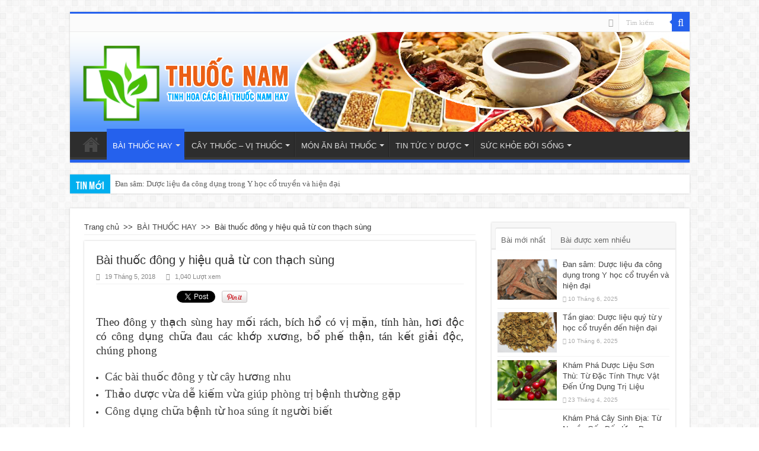

--- FILE ---
content_type: text/html; charset=UTF-8
request_url: https://thuocnam.edu.vn/bai-thuoc-dong-y-hieu-qua-tu-con-thach-sung
body_size: 18989
content:
<!DOCTYPE html>
<html lang="vi" prefix="og: http://ogp.me/ns#">
<head>
<meta charset="UTF-8" />
<link rel="profile" href="https://gmpg.org/xfn/11" />
<link rel="pingback" href="https://thuocnam.edu.vn/xmlrpc.php" />
<meta property="og:title" content="Bài thuốc đông y hiệu quả từ con thạch sùng"/>
<meta property="og:type" content="article"/>
<meta property="og:description" content="Theo đông y thạch sùng hay mối rách, bích hổ có vị mặn, tính hàn, hơi độc có công dụng chữa đau các ..."/>
<meta property="og:url" content="https://thuocnam.edu.vn/bai-thuoc-dong-y-hieu-qua-tu-con-thach-sung"/>
<meta property="og:site_name" content="Chuyên Trang Thuốc Nam"/>
<meta property="og:image" content="https://thuocnam.edu.vn/wp-content/uploads/bai-thuoc-tu-thach-sung-500x330.jpg" />
<meta name='robots' content='index, follow, max-image-preview:large, max-snippet:-1, max-video-preview:-1' />
	<style>img:is([sizes="auto" i], [sizes^="auto," i]) { contain-intrinsic-size: 3000px 1500px }</style>
	
	<!-- This site is optimized with the Yoast SEO plugin v26.1.1 - https://yoast.com/wordpress/plugins/seo/ -->
	<title>Bài thuốc đông y hiệu quả từ con thạch sùng</title>
	<meta name="description" content="Theo đông y thạch sùng hay mối rách, bích hổ có vị mặn, tính hàn, hơi độc có công dụng chữa đau các khớp xương, bổ phế thận, tán kết giải độc, chúng phong" />
	<link rel="canonical" href="https://thuocnam.edu.vn/bai-thuoc-dong-y-hieu-qua-tu-con-thach-sung" />
	<meta property="og:locale" content="vi_VN" />
	<meta property="og:type" content="article" />
	<meta property="og:title" content="Bài thuốc đông y hiệu quả từ con thạch sùng" />
	<meta property="og:description" content="Theo đông y thạch sùng hay mối rách, bích hổ có vị mặn, tính hàn, hơi độc có công dụng chữa đau các khớp xương, bổ phế thận, tán kết giải độc, chúng phong" />
	<meta property="og:url" content="https://thuocnam.edu.vn/bai-thuoc-dong-y-hieu-qua-tu-con-thach-sung" />
	<meta property="og:site_name" content="Chuyên Trang Thuốc Nam" />
	<meta property="article:published_time" content="2018-05-19T03:47:27+00:00" />
	<meta property="og:image" content="https://thuocnam.edu.vn/wp-content/uploads/bai-thuoc-tu-thach-sung.jpg" />
	<meta property="og:image:width" content="500" />
	<meta property="og:image:height" content="350" />
	<meta property="og:image:type" content="image/jpeg" />
	<meta name="author" content="tratnv" />
	<meta name="twitter:card" content="summary_large_image" />
	<script type="application/ld+json" class="yoast-schema-graph">{"@context":"https://schema.org","@graph":[{"@type":"Article","@id":"https://thuocnam.edu.vn/bai-thuoc-dong-y-hieu-qua-tu-con-thach-sung#article","isPartOf":{"@id":"https://thuocnam.edu.vn/bai-thuoc-dong-y-hieu-qua-tu-con-thach-sung"},"author":{"name":"tratnv","@id":"https://thuocnam.edu.vn/#/schema/person/9793446bf4376a4febb2e3c1eff86f25"},"headline":"Bài thuốc đông y hiệu quả từ con thạch sùng","datePublished":"2018-05-19T03:47:27+00:00","mainEntityOfPage":{"@id":"https://thuocnam.edu.vn/bai-thuoc-dong-y-hieu-qua-tu-con-thach-sung"},"wordCount":1097,"commentCount":0,"publisher":{"@id":"https://thuocnam.edu.vn/#organization"},"image":{"@id":"https://thuocnam.edu.vn/bai-thuoc-dong-y-hieu-qua-tu-con-thach-sung#primaryimage"},"thumbnailUrl":"https://thuocnam.edu.vn/wp-content/uploads/bai-thuoc-tu-thach-sung.jpg","articleSection":["BÀI THUỐC HAY"],"inLanguage":"vi","potentialAction":[{"@type":"CommentAction","name":"Comment","target":["https://thuocnam.edu.vn/bai-thuoc-dong-y-hieu-qua-tu-con-thach-sung#respond"]}]},{"@type":"WebPage","@id":"https://thuocnam.edu.vn/bai-thuoc-dong-y-hieu-qua-tu-con-thach-sung","url":"https://thuocnam.edu.vn/bai-thuoc-dong-y-hieu-qua-tu-con-thach-sung","name":"Bài thuốc đông y hiệu quả từ con thạch sùng","isPartOf":{"@id":"https://thuocnam.edu.vn/#website"},"primaryImageOfPage":{"@id":"https://thuocnam.edu.vn/bai-thuoc-dong-y-hieu-qua-tu-con-thach-sung#primaryimage"},"image":{"@id":"https://thuocnam.edu.vn/bai-thuoc-dong-y-hieu-qua-tu-con-thach-sung#primaryimage"},"thumbnailUrl":"https://thuocnam.edu.vn/wp-content/uploads/bai-thuoc-tu-thach-sung.jpg","datePublished":"2018-05-19T03:47:27+00:00","description":"Theo đông y thạch sùng hay mối rách, bích hổ có vị mặn, tính hàn, hơi độc có công dụng chữa đau các khớp xương, bổ phế thận, tán kết giải độc, chúng phong","breadcrumb":{"@id":"https://thuocnam.edu.vn/bai-thuoc-dong-y-hieu-qua-tu-con-thach-sung#breadcrumb"},"inLanguage":"vi","potentialAction":[{"@type":"ReadAction","target":["https://thuocnam.edu.vn/bai-thuoc-dong-y-hieu-qua-tu-con-thach-sung"]}]},{"@type":"ImageObject","inLanguage":"vi","@id":"https://thuocnam.edu.vn/bai-thuoc-dong-y-hieu-qua-tu-con-thach-sung#primaryimage","url":"https://thuocnam.edu.vn/wp-content/uploads/bai-thuoc-tu-thach-sung.jpg","contentUrl":"https://thuocnam.edu.vn/wp-content/uploads/bai-thuoc-tu-thach-sung.jpg","width":500,"height":350},{"@type":"BreadcrumbList","@id":"https://thuocnam.edu.vn/bai-thuoc-dong-y-hieu-qua-tu-con-thach-sung#breadcrumb","itemListElement":[{"@type":"ListItem","position":1,"name":"Trang chủ","item":"https://thuocnam.edu.vn/"},{"@type":"ListItem","position":2,"name":"Bài thuốc đông y hiệu quả từ con thạch sùng"}]},{"@type":"WebSite","@id":"https://thuocnam.edu.vn/#website","url":"https://thuocnam.edu.vn/","name":"Chuyên Trang Thuốc Nam","description":"Chuyên đề thuốc nam - Nhà thuốc Cao Đẳng Dược Sài Gòn là chuỗi nhà thuốc tây lớn nhất Việt Nam, thành viên Cao Đẳng Dược HCM, chuyên thuốc theo đơn, thực phẩm chức năng, ...","publisher":{"@id":"https://thuocnam.edu.vn/#organization"},"potentialAction":[{"@type":"SearchAction","target":{"@type":"EntryPoint","urlTemplate":"https://thuocnam.edu.vn/?s={search_term_string}"},"query-input":{"@type":"PropertyValueSpecification","valueRequired":true,"valueName":"search_term_string"}}],"inLanguage":"vi"},{"@type":"Organization","@id":"https://thuocnam.edu.vn/#organization","name":"Chuyên đề thuốc nam","alternateName":"Chuyên đề thuốc nam - Nhà thuốc Cao Đẳng Dược Sài Gòn là chuỗi nhà thuốc tây lớn nhất Việt Nam, thành viên Cao Đẳng Dược HCM, chuyên thuốc theo đơn, thực phẩm chức năng, ...","url":"https://thuocnam.edu.vn/","logo":{"@type":"ImageObject","inLanguage":"vi","@id":"https://thuocnam.edu.vn/#/schema/logo/image/","url":"https://thuocnam.edu.vn/wp-content/uploads/thuocnam-logo.png","contentUrl":"https://thuocnam.edu.vn/wp-content/uploads/thuocnam-logo.png","width":2048,"height":2048,"caption":"Chuyên đề thuốc nam"},"image":{"@id":"https://thuocnam.edu.vn/#/schema/logo/image/"}},{"@type":"Person","@id":"https://thuocnam.edu.vn/#/schema/person/9793446bf4376a4febb2e3c1eff86f25","name":"tratnv"}]}</script>
	<!-- / Yoast SEO plugin. -->


<link rel='dns-prefetch' href='//fonts.googleapis.com' />
<link rel="alternate" type="application/rss+xml" title="Dòng thông tin Chuyên Trang Thuốc Nam &raquo;" href="https://thuocnam.edu.vn/feed" />
<link rel="alternate" type="application/rss+xml" title="Chuyên Trang Thuốc Nam &raquo; Dòng bình luận" href="https://thuocnam.edu.vn/comments/feed" />
<link rel="alternate" type="application/rss+xml" title="Chuyên Trang Thuốc Nam &raquo; Bài thuốc đông y hiệu quả từ con thạch sùng Dòng bình luận" href="https://thuocnam.edu.vn/bai-thuoc-dong-y-hieu-qua-tu-con-thach-sung/feed" />
<script type="text/javascript">
/* <![CDATA[ */
window._wpemojiSettings = {"baseUrl":"https:\/\/s.w.org\/images\/core\/emoji\/16.0.1\/72x72\/","ext":".png","svgUrl":"https:\/\/s.w.org\/images\/core\/emoji\/16.0.1\/svg\/","svgExt":".svg","source":{"concatemoji":"https:\/\/thuocnam.edu.vn\/wp-includes\/js\/wp-emoji-release.min.js"}};
/*! This file is auto-generated */
!function(s,n){var o,i,e;function c(e){try{var t={supportTests:e,timestamp:(new Date).valueOf()};sessionStorage.setItem(o,JSON.stringify(t))}catch(e){}}function p(e,t,n){e.clearRect(0,0,e.canvas.width,e.canvas.height),e.fillText(t,0,0);var t=new Uint32Array(e.getImageData(0,0,e.canvas.width,e.canvas.height).data),a=(e.clearRect(0,0,e.canvas.width,e.canvas.height),e.fillText(n,0,0),new Uint32Array(e.getImageData(0,0,e.canvas.width,e.canvas.height).data));return t.every(function(e,t){return e===a[t]})}function u(e,t){e.clearRect(0,0,e.canvas.width,e.canvas.height),e.fillText(t,0,0);for(var n=e.getImageData(16,16,1,1),a=0;a<n.data.length;a++)if(0!==n.data[a])return!1;return!0}function f(e,t,n,a){switch(t){case"flag":return n(e,"\ud83c\udff3\ufe0f\u200d\u26a7\ufe0f","\ud83c\udff3\ufe0f\u200b\u26a7\ufe0f")?!1:!n(e,"\ud83c\udde8\ud83c\uddf6","\ud83c\udde8\u200b\ud83c\uddf6")&&!n(e,"\ud83c\udff4\udb40\udc67\udb40\udc62\udb40\udc65\udb40\udc6e\udb40\udc67\udb40\udc7f","\ud83c\udff4\u200b\udb40\udc67\u200b\udb40\udc62\u200b\udb40\udc65\u200b\udb40\udc6e\u200b\udb40\udc67\u200b\udb40\udc7f");case"emoji":return!a(e,"\ud83e\udedf")}return!1}function g(e,t,n,a){var r="undefined"!=typeof WorkerGlobalScope&&self instanceof WorkerGlobalScope?new OffscreenCanvas(300,150):s.createElement("canvas"),o=r.getContext("2d",{willReadFrequently:!0}),i=(o.textBaseline="top",o.font="600 32px Arial",{});return e.forEach(function(e){i[e]=t(o,e,n,a)}),i}function t(e){var t=s.createElement("script");t.src=e,t.defer=!0,s.head.appendChild(t)}"undefined"!=typeof Promise&&(o="wpEmojiSettingsSupports",i=["flag","emoji"],n.supports={everything:!0,everythingExceptFlag:!0},e=new Promise(function(e){s.addEventListener("DOMContentLoaded",e,{once:!0})}),new Promise(function(t){var n=function(){try{var e=JSON.parse(sessionStorage.getItem(o));if("object"==typeof e&&"number"==typeof e.timestamp&&(new Date).valueOf()<e.timestamp+604800&&"object"==typeof e.supportTests)return e.supportTests}catch(e){}return null}();if(!n){if("undefined"!=typeof Worker&&"undefined"!=typeof OffscreenCanvas&&"undefined"!=typeof URL&&URL.createObjectURL&&"undefined"!=typeof Blob)try{var e="postMessage("+g.toString()+"("+[JSON.stringify(i),f.toString(),p.toString(),u.toString()].join(",")+"));",a=new Blob([e],{type:"text/javascript"}),r=new Worker(URL.createObjectURL(a),{name:"wpTestEmojiSupports"});return void(r.onmessage=function(e){c(n=e.data),r.terminate(),t(n)})}catch(e){}c(n=g(i,f,p,u))}t(n)}).then(function(e){for(var t in e)n.supports[t]=e[t],n.supports.everything=n.supports.everything&&n.supports[t],"flag"!==t&&(n.supports.everythingExceptFlag=n.supports.everythingExceptFlag&&n.supports[t]);n.supports.everythingExceptFlag=n.supports.everythingExceptFlag&&!n.supports.flag,n.DOMReady=!1,n.readyCallback=function(){n.DOMReady=!0}}).then(function(){return e}).then(function(){var e;n.supports.everything||(n.readyCallback(),(e=n.source||{}).concatemoji?t(e.concatemoji):e.wpemoji&&e.twemoji&&(t(e.twemoji),t(e.wpemoji)))}))}((window,document),window._wpemojiSettings);
/* ]]> */
</script>

<link rel='stylesheet' id='taqyeem-style-css' href='https://thuocnam.edu.vn/wp-content/plugins/taqyeem/style.css' type='text/css' media='all' />
<style id='wp-emoji-styles-inline-css' type='text/css'>

	img.wp-smiley, img.emoji {
		display: inline !important;
		border: none !important;
		box-shadow: none !important;
		height: 1em !important;
		width: 1em !important;
		margin: 0 0.07em !important;
		vertical-align: -0.1em !important;
		background: none !important;
		padding: 0 !important;
	}
</style>
<link rel='stylesheet' id='wp-block-library-css' href='https://thuocnam.edu.vn/wp-includes/css/dist/block-library/style.min.css' type='text/css' media='all' />
<style id='classic-theme-styles-inline-css' type='text/css'>
/*! This file is auto-generated */
.wp-block-button__link{color:#fff;background-color:#32373c;border-radius:9999px;box-shadow:none;text-decoration:none;padding:calc(.667em + 2px) calc(1.333em + 2px);font-size:1.125em}.wp-block-file__button{background:#32373c;color:#fff;text-decoration:none}
</style>
<style id='global-styles-inline-css' type='text/css'>
:root{--wp--preset--aspect-ratio--square: 1;--wp--preset--aspect-ratio--4-3: 4/3;--wp--preset--aspect-ratio--3-4: 3/4;--wp--preset--aspect-ratio--3-2: 3/2;--wp--preset--aspect-ratio--2-3: 2/3;--wp--preset--aspect-ratio--16-9: 16/9;--wp--preset--aspect-ratio--9-16: 9/16;--wp--preset--color--black: #000000;--wp--preset--color--cyan-bluish-gray: #abb8c3;--wp--preset--color--white: #ffffff;--wp--preset--color--pale-pink: #f78da7;--wp--preset--color--vivid-red: #cf2e2e;--wp--preset--color--luminous-vivid-orange: #ff6900;--wp--preset--color--luminous-vivid-amber: #fcb900;--wp--preset--color--light-green-cyan: #7bdcb5;--wp--preset--color--vivid-green-cyan: #00d084;--wp--preset--color--pale-cyan-blue: #8ed1fc;--wp--preset--color--vivid-cyan-blue: #0693e3;--wp--preset--color--vivid-purple: #9b51e0;--wp--preset--gradient--vivid-cyan-blue-to-vivid-purple: linear-gradient(135deg,rgba(6,147,227,1) 0%,rgb(155,81,224) 100%);--wp--preset--gradient--light-green-cyan-to-vivid-green-cyan: linear-gradient(135deg,rgb(122,220,180) 0%,rgb(0,208,130) 100%);--wp--preset--gradient--luminous-vivid-amber-to-luminous-vivid-orange: linear-gradient(135deg,rgba(252,185,0,1) 0%,rgba(255,105,0,1) 100%);--wp--preset--gradient--luminous-vivid-orange-to-vivid-red: linear-gradient(135deg,rgba(255,105,0,1) 0%,rgb(207,46,46) 100%);--wp--preset--gradient--very-light-gray-to-cyan-bluish-gray: linear-gradient(135deg,rgb(238,238,238) 0%,rgb(169,184,195) 100%);--wp--preset--gradient--cool-to-warm-spectrum: linear-gradient(135deg,rgb(74,234,220) 0%,rgb(151,120,209) 20%,rgb(207,42,186) 40%,rgb(238,44,130) 60%,rgb(251,105,98) 80%,rgb(254,248,76) 100%);--wp--preset--gradient--blush-light-purple: linear-gradient(135deg,rgb(255,206,236) 0%,rgb(152,150,240) 100%);--wp--preset--gradient--blush-bordeaux: linear-gradient(135deg,rgb(254,205,165) 0%,rgb(254,45,45) 50%,rgb(107,0,62) 100%);--wp--preset--gradient--luminous-dusk: linear-gradient(135deg,rgb(255,203,112) 0%,rgb(199,81,192) 50%,rgb(65,88,208) 100%);--wp--preset--gradient--pale-ocean: linear-gradient(135deg,rgb(255,245,203) 0%,rgb(182,227,212) 50%,rgb(51,167,181) 100%);--wp--preset--gradient--electric-grass: linear-gradient(135deg,rgb(202,248,128) 0%,rgb(113,206,126) 100%);--wp--preset--gradient--midnight: linear-gradient(135deg,rgb(2,3,129) 0%,rgb(40,116,252) 100%);--wp--preset--font-size--small: 13px;--wp--preset--font-size--medium: 20px;--wp--preset--font-size--large: 36px;--wp--preset--font-size--x-large: 42px;--wp--preset--spacing--20: 0.44rem;--wp--preset--spacing--30: 0.67rem;--wp--preset--spacing--40: 1rem;--wp--preset--spacing--50: 1.5rem;--wp--preset--spacing--60: 2.25rem;--wp--preset--spacing--70: 3.38rem;--wp--preset--spacing--80: 5.06rem;--wp--preset--shadow--natural: 6px 6px 9px rgba(0, 0, 0, 0.2);--wp--preset--shadow--deep: 12px 12px 50px rgba(0, 0, 0, 0.4);--wp--preset--shadow--sharp: 6px 6px 0px rgba(0, 0, 0, 0.2);--wp--preset--shadow--outlined: 6px 6px 0px -3px rgba(255, 255, 255, 1), 6px 6px rgba(0, 0, 0, 1);--wp--preset--shadow--crisp: 6px 6px 0px rgba(0, 0, 0, 1);}:where(.is-layout-flex){gap: 0.5em;}:where(.is-layout-grid){gap: 0.5em;}body .is-layout-flex{display: flex;}.is-layout-flex{flex-wrap: wrap;align-items: center;}.is-layout-flex > :is(*, div){margin: 0;}body .is-layout-grid{display: grid;}.is-layout-grid > :is(*, div){margin: 0;}:where(.wp-block-columns.is-layout-flex){gap: 2em;}:where(.wp-block-columns.is-layout-grid){gap: 2em;}:where(.wp-block-post-template.is-layout-flex){gap: 1.25em;}:where(.wp-block-post-template.is-layout-grid){gap: 1.25em;}.has-black-color{color: var(--wp--preset--color--black) !important;}.has-cyan-bluish-gray-color{color: var(--wp--preset--color--cyan-bluish-gray) !important;}.has-white-color{color: var(--wp--preset--color--white) !important;}.has-pale-pink-color{color: var(--wp--preset--color--pale-pink) !important;}.has-vivid-red-color{color: var(--wp--preset--color--vivid-red) !important;}.has-luminous-vivid-orange-color{color: var(--wp--preset--color--luminous-vivid-orange) !important;}.has-luminous-vivid-amber-color{color: var(--wp--preset--color--luminous-vivid-amber) !important;}.has-light-green-cyan-color{color: var(--wp--preset--color--light-green-cyan) !important;}.has-vivid-green-cyan-color{color: var(--wp--preset--color--vivid-green-cyan) !important;}.has-pale-cyan-blue-color{color: var(--wp--preset--color--pale-cyan-blue) !important;}.has-vivid-cyan-blue-color{color: var(--wp--preset--color--vivid-cyan-blue) !important;}.has-vivid-purple-color{color: var(--wp--preset--color--vivid-purple) !important;}.has-black-background-color{background-color: var(--wp--preset--color--black) !important;}.has-cyan-bluish-gray-background-color{background-color: var(--wp--preset--color--cyan-bluish-gray) !important;}.has-white-background-color{background-color: var(--wp--preset--color--white) !important;}.has-pale-pink-background-color{background-color: var(--wp--preset--color--pale-pink) !important;}.has-vivid-red-background-color{background-color: var(--wp--preset--color--vivid-red) !important;}.has-luminous-vivid-orange-background-color{background-color: var(--wp--preset--color--luminous-vivid-orange) !important;}.has-luminous-vivid-amber-background-color{background-color: var(--wp--preset--color--luminous-vivid-amber) !important;}.has-light-green-cyan-background-color{background-color: var(--wp--preset--color--light-green-cyan) !important;}.has-vivid-green-cyan-background-color{background-color: var(--wp--preset--color--vivid-green-cyan) !important;}.has-pale-cyan-blue-background-color{background-color: var(--wp--preset--color--pale-cyan-blue) !important;}.has-vivid-cyan-blue-background-color{background-color: var(--wp--preset--color--vivid-cyan-blue) !important;}.has-vivid-purple-background-color{background-color: var(--wp--preset--color--vivid-purple) !important;}.has-black-border-color{border-color: var(--wp--preset--color--black) !important;}.has-cyan-bluish-gray-border-color{border-color: var(--wp--preset--color--cyan-bluish-gray) !important;}.has-white-border-color{border-color: var(--wp--preset--color--white) !important;}.has-pale-pink-border-color{border-color: var(--wp--preset--color--pale-pink) !important;}.has-vivid-red-border-color{border-color: var(--wp--preset--color--vivid-red) !important;}.has-luminous-vivid-orange-border-color{border-color: var(--wp--preset--color--luminous-vivid-orange) !important;}.has-luminous-vivid-amber-border-color{border-color: var(--wp--preset--color--luminous-vivid-amber) !important;}.has-light-green-cyan-border-color{border-color: var(--wp--preset--color--light-green-cyan) !important;}.has-vivid-green-cyan-border-color{border-color: var(--wp--preset--color--vivid-green-cyan) !important;}.has-pale-cyan-blue-border-color{border-color: var(--wp--preset--color--pale-cyan-blue) !important;}.has-vivid-cyan-blue-border-color{border-color: var(--wp--preset--color--vivid-cyan-blue) !important;}.has-vivid-purple-border-color{border-color: var(--wp--preset--color--vivid-purple) !important;}.has-vivid-cyan-blue-to-vivid-purple-gradient-background{background: var(--wp--preset--gradient--vivid-cyan-blue-to-vivid-purple) !important;}.has-light-green-cyan-to-vivid-green-cyan-gradient-background{background: var(--wp--preset--gradient--light-green-cyan-to-vivid-green-cyan) !important;}.has-luminous-vivid-amber-to-luminous-vivid-orange-gradient-background{background: var(--wp--preset--gradient--luminous-vivid-amber-to-luminous-vivid-orange) !important;}.has-luminous-vivid-orange-to-vivid-red-gradient-background{background: var(--wp--preset--gradient--luminous-vivid-orange-to-vivid-red) !important;}.has-very-light-gray-to-cyan-bluish-gray-gradient-background{background: var(--wp--preset--gradient--very-light-gray-to-cyan-bluish-gray) !important;}.has-cool-to-warm-spectrum-gradient-background{background: var(--wp--preset--gradient--cool-to-warm-spectrum) !important;}.has-blush-light-purple-gradient-background{background: var(--wp--preset--gradient--blush-light-purple) !important;}.has-blush-bordeaux-gradient-background{background: var(--wp--preset--gradient--blush-bordeaux) !important;}.has-luminous-dusk-gradient-background{background: var(--wp--preset--gradient--luminous-dusk) !important;}.has-pale-ocean-gradient-background{background: var(--wp--preset--gradient--pale-ocean) !important;}.has-electric-grass-gradient-background{background: var(--wp--preset--gradient--electric-grass) !important;}.has-midnight-gradient-background{background: var(--wp--preset--gradient--midnight) !important;}.has-small-font-size{font-size: var(--wp--preset--font-size--small) !important;}.has-medium-font-size{font-size: var(--wp--preset--font-size--medium) !important;}.has-large-font-size{font-size: var(--wp--preset--font-size--large) !important;}.has-x-large-font-size{font-size: var(--wp--preset--font-size--x-large) !important;}
:where(.wp-block-post-template.is-layout-flex){gap: 1.25em;}:where(.wp-block-post-template.is-layout-grid){gap: 1.25em;}
:where(.wp-block-columns.is-layout-flex){gap: 2em;}:where(.wp-block-columns.is-layout-grid){gap: 2em;}
:root :where(.wp-block-pullquote){font-size: 1.5em;line-height: 1.6;}
</style>
<link rel='stylesheet' id='taqyeem-buttons-style-css' href='https://thuocnam.edu.vn/wp-content/plugins/taqyeem-buttons/assets/style.css' type='text/css' media='all' />
<link rel='stylesheet' id='tie-style-css' href='https://thuocnam.edu.vn/wp-content/themes/sahifa/style.css' type='text/css' media='all' />
<link rel='stylesheet' id='tie-ilightbox-skin-css' href='https://thuocnam.edu.vn/wp-content/themes/sahifa/css/ilightbox/dark-skin/skin.css' type='text/css' media='all' />
<link rel='stylesheet' id='Droid+Sans-css' href='https://fonts.googleapis.com/css?family=Droid+Sans%3Aregular%2C700&#038;subset=latin%2Cvietnamese' type='text/css' media='all' />
<script type="text/javascript" src="https://thuocnam.edu.vn/wp-includes/js/jquery/jquery.min.js" id="jquery-core-js"></script>
<script type="text/javascript" src="https://thuocnam.edu.vn/wp-includes/js/jquery/jquery-migrate.min.js" id="jquery-migrate-js"></script>
<script type="text/javascript" src="https://thuocnam.edu.vn/wp-content/plugins/taqyeem/js/tie.js" id="taqyeem-main-js"></script>
<script type="text/javascript" id="tie-postviews-cache-js-extra">
/* <![CDATA[ */
var tieViewsCacheL10n = {"admin_ajax_url":"https:\/\/thuocnam.edu.vn\/wp-admin\/admin-ajax.php","post_id":"4885"};
/* ]]> */
</script>
<script type="text/javascript" src="https://thuocnam.edu.vn/wp-content/themes/sahifa/js/postviews-cache.js" id="tie-postviews-cache-js"></script>
<link rel="https://api.w.org/" href="https://thuocnam.edu.vn/wp-json/" /><link rel="alternate" title="JSON" type="application/json" href="https://thuocnam.edu.vn/wp-json/wp/v2/posts/4885" /><link rel="EditURI" type="application/rsd+xml" title="RSD" href="https://thuocnam.edu.vn/xmlrpc.php?rsd" />
<meta name="generator" content="WordPress 6.8.3" />
<link rel='shortlink' href='https://thuocnam.edu.vn/?p=4885' />
<link rel="alternate" title="oNhúng (JSON)" type="application/json+oembed" href="https://thuocnam.edu.vn/wp-json/oembed/1.0/embed?url=https%3A%2F%2Fthuocnam.edu.vn%2Fbai-thuoc-dong-y-hieu-qua-tu-con-thach-sung" />
<link rel="alternate" title="oNhúng (XML)" type="text/xml+oembed" href="https://thuocnam.edu.vn/wp-json/oembed/1.0/embed?url=https%3A%2F%2Fthuocnam.edu.vn%2Fbai-thuoc-dong-y-hieu-qua-tu-con-thach-sung&#038;format=xml" />
<script type='text/javascript'>
/* <![CDATA[ */
var taqyeem = {"ajaxurl":"https://thuocnam.edu.vn/wp-admin/admin-ajax.php" , "your_rating":"Your Rating:"};
/* ]]> */
</script>
<style type="text/css" media="screen"> 

</style> 
<script type="text/javascript">
(function(url){
	if(/(?:Chrome\/26\.0\.1410\.63 Safari\/537\.31|WordfenceTestMonBot)/.test(navigator.userAgent)){ return; }
	var addEvent = function(evt, handler) {
		if (window.addEventListener) {
			document.addEventListener(evt, handler, false);
		} else if (window.attachEvent) {
			document.attachEvent('on' + evt, handler);
		}
	};
	var removeEvent = function(evt, handler) {
		if (window.removeEventListener) {
			document.removeEventListener(evt, handler, false);
		} else if (window.detachEvent) {
			document.detachEvent('on' + evt, handler);
		}
	};
	var evts = 'contextmenu dblclick drag dragend dragenter dragleave dragover dragstart drop keydown keypress keyup mousedown mousemove mouseout mouseover mouseup mousewheel scroll'.split(' ');
	var logHuman = function() {
		if (window.wfLogHumanRan) { return; }
		window.wfLogHumanRan = true;
		var wfscr = document.createElement('script');
		wfscr.type = 'text/javascript';
		wfscr.async = true;
		wfscr.src = url + '&r=' + Math.random();
		(document.getElementsByTagName('head')[0]||document.getElementsByTagName('body')[0]).appendChild(wfscr);
		for (var i = 0; i < evts.length; i++) {
			removeEvent(evts[i], logHuman);
		}
	};
	for (var i = 0; i < evts.length; i++) {
		addEvent(evts[i], logHuman);
	}
})('//thuocnam.edu.vn/?wordfence_lh=1&hid=060731D9A218106CC0A85CD540CDAEF2');
</script><link rel="shortcut icon" href="https://thuocnam.edu.vn/wp-content/uploads/2016/02/logo.png" title="Favicon" />	
<!--[if IE]>
<script type="text/javascript">jQuery(document).ready(function (){ jQuery(".menu-item").has("ul").children("a").attr("aria-haspopup", "true");});</script>
<![endif]-->	
<!--[if lt IE 9]>
<script src="https://thuocnam.edu.vn/wp-content/themes/sahifa/js/html5.js"></script>
<script src="https://thuocnam.edu.vn/wp-content/themes/sahifa/js/selectivizr-min.js"></script>
<![endif]-->
<!--[if IE 9]>
<link rel="stylesheet" type="text/css" media="all" href="https://thuocnam.edu.vn/wp-content/themes/sahifa/css/ie9.css" />
<![endif]-->
<!--[if IE 8]>
<link rel="stylesheet" type="text/css" media="all" href="https://thuocnam.edu.vn/wp-content/themes/sahifa/css/ie8.css" />
<![endif]-->
<!--[if IE 7]>
<link rel="stylesheet" type="text/css" media="all" href="https://thuocnam.edu.vn/wp-content/themes/sahifa/css/ie7.css" />
<![endif]-->


<meta name="viewport" content="width=device-width, initial-scale=1.0" />
<link rel="apple-touch-icon-precomposed" sizes="144x144" href="https://thuocnam.edu.vn/wp-content/uploads/2016/02/logo.png" />
<link rel="apple-touch-icon-precomposed" sizes="120x120" href="https://thuocnam.edu.vn/wp-content/uploads/2016/02/logo.png" />
<link rel="apple-touch-icon-precomposed" sizes="72x72" href="https://thuocnam.edu.vn/wp-content/uploads/2016/02/logo.png" />
<link rel="apple-touch-icon-precomposed" href="https://thuocnam.edu.vn/wp-content/uploads/2016/02/logo.png" />

<script>
  (function(i,s,o,g,r,a,m){i['GoogleAnalyticsObject']=r;i[r]=i[r]||function(){
  (i[r].q=i[r].q||[]).push(arguments)},i[r].l=1*new Date();a=s.createElement(o),
  m=s.getElementsByTagName(o)[0];a.async=1;a.src=g;m.parentNode.insertBefore(a,m)
  })(window,document,'script','//www.google-analytics.com/analytics.js','ga');

  ga('create', 'UA-73959972-1', 'auto');
  ga('send', 'pageview');

</script>

<style type="text/css" media="screen"> 

body{
	font-family: Arial, Helvetica, sans-serif;
}

.logo h1 a, .logo h2 a{
	font-family: Arial, Helvetica, sans-serif;
}

.logo span{
	font-family: Arial, Helvetica, sans-serif;
}

.top-nav, .top-nav ul li a {
	font-family: Arial, Helvetica, sans-serif;
}

#main-nav, #main-nav ul li a{
	font-family: Arial, Helvetica, sans-serif;
}

.page-title{
	font-family: Arial, Helvetica, sans-serif;
}

.post-title{
	font-family: Arial, Helvetica, sans-serif;
}

h2.post-box-title, h2.post-box-title a{
	font-family: Arial, Helvetica, sans-serif;
}

h3.post-box-title, h3.post-box-title a{
	font-family: Arial, Helvetica, sans-serif;
}

p.post-meta, p.post-meta a{
	font-family: Arial, Helvetica, sans-serif;
}

body.single .entry, body.page .entry{
	font-family: Arial, Helvetica, sans-serif;
}

blockquote p{
	font-family: Arial, Helvetica, sans-serif;
}

.widget-top h4, .widget-top h4 a{
	font-family: Arial, Helvetica, sans-serif;
}

.footer-widget-top h4, .footer-widget-top h4 a{
	font-family: Arial, Helvetica, sans-serif;
}

.ei-title h2 , .slider-caption h2 a, .content .slider-caption h2 a, .slider-caption h2, .content .slider-caption h2, .content .ei-title h2{
	font-family: Arial, Helvetica, sans-serif;
}

.cat-box-title h2, .cat-box-title h2 a, .block-head h3, #respond h3, #comments-title, h2.review-box-header, .woocommerce-tabs .entry-content h2, .woocommerce .related.products h2, .entry .woocommerce h2, .woocommerce-billing-fields h3, .woocommerce-shipping-fields h3, #order_review_heading, #bbpress-forums fieldset.bbp-form legend, #buddypress .item-body h4, #buddypress #item-body h4{
	font-family: Arial, Helvetica, sans-serif;
}

#main-nav,
.cat-box-content,
#sidebar .widget-container,
.post-listing,
#commentform {
	border-bottom-color: #2561ED;
}
	
.search-block .search-button,
#topcontrol,
#main-nav ul li.current-menu-item a,
#main-nav ul li.current-menu-item a:hover,
#main-nav ul li.current_page_parent a,
#main-nav ul li.current_page_parent a:hover,
#main-nav ul li.current-menu-parent a,
#main-nav ul li.current-menu-parent a:hover,
#main-nav ul li.current-page-ancestor a,
#main-nav ul li.current-page-ancestor a:hover,
.pagination span.current,
.share-post span.share-text,
.flex-control-paging li a.flex-active,
.ei-slider-thumbs li.ei-slider-element,
.review-percentage .review-item span span,
.review-final-score,
.button,
a.button,
a.more-link,
#main-content input[type="submit"],
.form-submit #submit,
#login-form .login-button,
.widget-feedburner .feedburner-subscribe,
input[type="submit"],
#buddypress button,
#buddypress a.button,
#buddypress input[type=submit],
#buddypress input[type=reset],
#buddypress ul.button-nav li a,
#buddypress div.generic-button a,
#buddypress .comment-reply-link,
#buddypress div.item-list-tabs ul li a span,
#buddypress div.item-list-tabs ul li.selected a,
#buddypress div.item-list-tabs ul li.current a,
#buddypress #members-directory-form div.item-list-tabs ul li.selected span,
#members-list-options a.selected,
#groups-list-options a.selected,
body.dark-skin #buddypress div.item-list-tabs ul li a span,
body.dark-skin #buddypress div.item-list-tabs ul li.selected a,
body.dark-skin #buddypress div.item-list-tabs ul li.current a,
body.dark-skin #members-list-options a.selected,
body.dark-skin #groups-list-options a.selected,
.search-block-large .search-button,
#featured-posts .flex-next:hover,
#featured-posts .flex-prev:hover,
a.tie-cart span.shooping-count,
.woocommerce span.onsale,
.woocommerce-page span.onsale ,
.woocommerce .widget_price_filter .ui-slider .ui-slider-handle,
.woocommerce-page .widget_price_filter .ui-slider .ui-slider-handle,
#check-also-close,
a.post-slideshow-next,
a.post-slideshow-prev,
.widget_price_filter .ui-slider .ui-slider-handle,
.quantity .minus:hover,
.quantity .plus:hover,
.mejs-container .mejs-controls .mejs-time-rail .mejs-time-current,
#reading-position-indicator  {
	background-color:#2561ED;
}

::-webkit-scrollbar-thumb{
	background-color:#2561ED !important;
}
	
#theme-footer,
#theme-header,
.top-nav ul li.current-menu-item:before,
#main-nav .menu-sub-content ,
#main-nav ul ul,
#check-also-box { 
	border-top-color: #2561ED;
}
	
.search-block:after {
	border-right-color:#2561ED;
}

body.rtl .search-block:after {
	border-left-color:#2561ED;
}

#main-nav ul > li.menu-item-has-children:hover > a:after,
#main-nav ul > li.mega-menu:hover > a:after {
	border-color:transparent transparent #2561ED;
}
	
.widget.timeline-posts li a:hover,
.widget.timeline-posts li a:hover span.tie-date {
	color: #2561ED;
}

.widget.timeline-posts li a:hover span.tie-date:before {
	background: #2561ED;
	border-color: #2561ED;
}

#order_review,
#order_review_heading {
	border-color: #2561ED;
}


a:hover {
	text-decoration: underline;
}
		
.breaking-news span.breaking-news-title {background: #00AFEF;}

</style> 

		<script type="text/javascript">
			/* <![CDATA[ */
				var sf_position = '0';
				var sf_templates = "<a href=\"{search_url_escaped}\">Xem to\u00e0n b\u1ed9 k\u1ebft qu\u1ea3 t\u00ecm ki\u1ebfm<\/a>";
				var sf_input = '.search-live';
				jQuery(document).ready(function(){
					jQuery(sf_input).ajaxyLiveSearch({"expand":false,"searchUrl":"https:\/\/thuocnam.edu.vn\/?s=%s","text":"Search","delay":500,"iwidth":180,"width":315,"ajaxUrl":"https:\/\/thuocnam.edu.vn\/wp-admin\/admin-ajax.php","rtl":0});
					jQuery(".live-search_ajaxy-selective-input").keyup(function() {
						var width = jQuery(this).val().length * 8;
						if(width < 50) {
							width = 50;
						}
						jQuery(this).width(width);
					});
					jQuery(".live-search_ajaxy-selective-search").click(function() {
						jQuery(this).find(".live-search_ajaxy-selective-input").focus();
					});
					jQuery(".live-search_ajaxy-selective-close").click(function() {
						jQuery(this).parent().remove();
					});
				});
			/* ]]> */
		</script>
		<link rel="icon" href="https://thuocnam.edu.vn/wp-content/uploads/cropped-thuocnam-logo-32x32.png" sizes="32x32" />
<link rel="icon" href="https://thuocnam.edu.vn/wp-content/uploads/cropped-thuocnam-logo-192x192.png" sizes="192x192" />
<link rel="apple-touch-icon" href="https://thuocnam.edu.vn/wp-content/uploads/cropped-thuocnam-logo-180x180.png" />
<meta name="msapplication-TileImage" content="https://thuocnam.edu.vn/wp-content/uploads/cropped-thuocnam-logo-270x270.png" />

</head>
<body data-rsssl=1 id="top" class="wp-singular post-template-default single single-post postid-4885 single-format-standard wp-theme-sahifa lazy-enabled">

<div class="wrapper-outer">

	<div class="background-cover"></div>

	<aside id="slide-out">
	
			<div class="search-mobile">
			<form method="get" id="searchform-mobile" action="https://thuocnam.edu.vn/">
				<button class="search-button" type="submit" value="Tìm kiếm"><i class="fa fa-search"></i></button>	
				<input type="text" id="s-mobile" name="s" value="Tìm kiếm" onfocus="if (this.value == 'Tìm kiếm') {this.value = '';}" onblur="if (this.value == '') {this.value = 'Tìm kiếm';}"  />
			</form>
		</div><!-- .search-mobile /-->
		
			<div class="social-icons">
		<a class="ttip-none" title="Rss" href="https://thuocnam.edu.vn/feed" target="_blank"><i class="fa fa-rss"></i></a>		
			</div>

		
		<div id="mobile-menu" ></div>
	</aside><!-- #slide-out /-->

		<div id="wrapper" class="boxed">
		<div class="inner-wrapper">

		<header id="theme-header" class="theme-header full-logo center-logo">
						<div id="top-nav" class="top-nav">
				<div class="container">

								
				
						<div class="search-block">
						<form method="get" id="searchform-header" action="https://thuocnam.edu.vn/">
							<button class="search-button" type="submit" value="Tìm kiếm"><i class="fa fa-search"></i></button>	
							<input class="search-live" type="text" id="s-header" name="s" value="Tìm kiếm" onfocus="if (this.value == 'Tìm kiếm') {this.value = '';}" onblur="if (this.value == '') {this.value = 'Tìm kiếm';}"  />
						</form>
					</div><!-- .search-block /-->
			<div class="social-icons">
		<a class="ttip-none" title="Rss" href="https://thuocnam.edu.vn/feed" target="_blank"><i class="fa fa-rss"></i></a>		
			</div>

		
	
				</div><!-- .container /-->
			</div><!-- .top-menu /-->
			
		<div class="header-content">
		<style type="text/css"media="screen">
/*bo xung 26-12*/
#slide-out-open {
background: #fff !important ;
    border: 1px solid #000;
    border-radius: 7px;
    position: relative;
    top: -15px;
}
/* end bo xung 26-12*/

</style>
			<div class="logo">
			<h2>								<a title="Chuyên Trang Thuốc Nam" href="https://thuocnam.edu.vn/">
					<img src="https://thuocnam.edu.vn/wp-content/uploads/2016/02/bai-thuoc-nam-hay.png" alt="Chuyên Trang Thuốc Nam"  /><strong>Chuyên Trang Thuốc Nam Chuyên đề thuốc nam &#8211; Nhà thuốc Cao Đẳng Dược Sài Gòn là chuỗi nhà thuốc tây lớn nhất Việt Nam, thành viên Cao Đẳng Dược HCM, chuyên thuốc theo đơn, thực phẩm chức năng, &#8230;</strong>
				</a>
			</h2>			</div><!-- .logo /-->
						<div class="clear"></div>
			
		</div>	
													<nav id="main-nav" class="fixed-enabled">
				<div class="container">
				
				
					<div class="main-menu"><ul id="menu-menu" class="menu"><li id="menu-item-32" class="menu-item menu-item-type-custom menu-item-object-custom menu-item-home menu-item-32"><a href="https://thuocnam.edu.vn/">Trang chủ</a></li>
<li id="menu-item-4" class="menu-item menu-item-type-taxonomy menu-item-object-category current-post-ancestor current-menu-parent current-post-parent menu-item-4 mega-menu mega-cat "><a href="https://thuocnam.edu.vn/bai-thuoc-hay">BÀI THUỐC HAY</a>
<div class="mega-menu-block menu-sub-content">

<div class="mega-menu-content">
<div class="mega-cat-wrapper">  <div class="mega-cat-content"><div id="mega-cat-4-5" class="mega-cat-content-tab"><div class="mega-menu-post"><div class="post-thumbnail"><a class="mega-menu-link" href="https://thuocnam.edu.vn/kham-pha-duoc-lieu-son-thu-tu-dac-tinh-thuc-vat-den-ung-dung-tri-lieu" title="Khám Phá Dược Liệu Sơn Thù: Từ Đặc Tính Thực Vật Đến Ứng Dụng Trị Liệu"><img src="https://thuocnam.edu.vn/wp-content/uploads/son-thu-310x165.png" width="310" height="165" /><span class="fa overlay-icon"></span></a></div><h3 class="post-box-title"><a class="mega-menu-link" href="https://thuocnam.edu.vn/kham-pha-duoc-lieu-son-thu-tu-dac-tinh-thuc-vat-den-ung-dung-tri-lieu" title="Khám Phá Dược Liệu Sơn Thù: Từ Đặc Tính Thực Vật Đến Ứng Dụng Trị Liệu">Khám Phá Dược Liệu Sơn Thù: Từ Đặc Tính Thực Vật Đến Ứng Dụng Trị Liệu</a></h3>
									<span class="tie-date"><i class="fa fa-clock-o"></i>23 Tháng 4, 2025</span>
							</div> <!-- mega-menu-post --><div class="mega-menu-post"><div class="post-thumbnail"><a class="mega-menu-link" href="https://thuocnam.edu.vn/kham-pha-cay-sinh-dia-tu-nguon-goc-den-ung-dung-duoc-lieu" title="Khám Phá Cây Sinh Địa: Từ Nguồn Gốc Đến Ứng Dụng Dược Liệu"><img src="https://thuocnam.edu.vn/wp-content/uploads/sinh-dia-1-310x165.png" width="310" height="165" /><span class="fa overlay-icon"></span></a></div><h3 class="post-box-title"><a class="mega-menu-link" href="https://thuocnam.edu.vn/kham-pha-cay-sinh-dia-tu-nguon-goc-den-ung-dung-duoc-lieu" title="Khám Phá Cây Sinh Địa: Từ Nguồn Gốc Đến Ứng Dụng Dược Liệu">Khám Phá Cây Sinh Địa: Từ Nguồn Gốc Đến Ứng Dụng Dược Liệu</a></h3>
									<span class="tie-date"><i class="fa fa-clock-o"></i>23 Tháng 4, 2025</span>
							</div> <!-- mega-menu-post --><div class="mega-menu-post"><div class="post-thumbnail"><a class="mega-menu-link" href="https://thuocnam.edu.vn/bach-chi-giai-phap-tu-nhien-cho-nhieu-van-de-suc-khoe-2" title="Bạch Chỉ: Giải pháp tự nhiên cho nhiều vấn đề sức khỏe"><img src="https://thuocnam.edu.vn/wp-content/uploads/bach-chi-310x165.png" width="310" height="165" /><span class="fa overlay-icon"></span></a></div><h3 class="post-box-title"><a class="mega-menu-link" href="https://thuocnam.edu.vn/bach-chi-giai-phap-tu-nhien-cho-nhieu-van-de-suc-khoe-2" title="Bạch Chỉ: Giải pháp tự nhiên cho nhiều vấn đề sức khỏe">Bạch Chỉ: Giải pháp tự nhiên cho nhiều vấn đề sức khỏe</a></h3>
									<span class="tie-date"><i class="fa fa-clock-o"></i>22 Tháng 4, 2025</span>
							</div> <!-- mega-menu-post --><div class="mega-menu-post"><div class="post-thumbnail"><a class="mega-menu-link" href="https://thuocnam.edu.vn/cam-thao-tu-thao-duoc-co-truyen-den-ung-dung-y-hoc-hien-dai" title="Cam thảo: Từ thảo dược cổ truyền đến ứng dụng y học hiện đại"><img src="https://thuocnam.edu.vn/wp-content/uploads/cam-thao-310x165.png" width="310" height="165" /><span class="fa overlay-icon"></span></a></div><h3 class="post-box-title"><a class="mega-menu-link" href="https://thuocnam.edu.vn/cam-thao-tu-thao-duoc-co-truyen-den-ung-dung-y-hoc-hien-dai" title="Cam thảo: Từ thảo dược cổ truyền đến ứng dụng y học hiện đại">Cam thảo: Từ thảo dược cổ truyền đến ứng dụng y học hiện đại</a></h3>
									<span class="tie-date"><i class="fa fa-clock-o"></i>22 Tháng 4, 2025</span>
							</div> <!-- mega-menu-post --></div><!-- .mega-cat-content-tab --> </div> <!-- .mega-cat-content --> 
								<div class="clear"></div>
							</div> <!-- .mega-cat-Wrapper --> 
</div><!-- .mega-menu-content --> 
</div><!-- .mega-menu-block --> 
</li>
<li id="menu-item-5" class="menu-item menu-item-type-taxonomy menu-item-object-category menu-item-5 mega-menu mega-cat "><a href="https://thuocnam.edu.vn/cay-thuoc-vi-thuoc">CÂY THUỐC &#8211; VỊ THUỐC</a>
<div class="mega-menu-block menu-sub-content">

<div class="mega-menu-content">
<div class="mega-cat-wrapper">  <div class="mega-cat-content"><div id="mega-cat-5-4" class="mega-cat-content-tab"><div class="mega-menu-post"><div class="post-thumbnail"><a class="mega-menu-link" href="https://thuocnam.edu.vn/dan-sam-duoc-lieu-da-cong-dung-trong-y-hoc-co-truyen-va-hien-dai" title="Đan sâm: Dược liệu đa công dụng trong Y học cổ truyền và hiện đại"><img src="https://thuocnam.edu.vn/wp-content/uploads/dan-sam-310x165.png" width="310" height="165" /><span class="fa overlay-icon"></span></a></div><h3 class="post-box-title"><a class="mega-menu-link" href="https://thuocnam.edu.vn/dan-sam-duoc-lieu-da-cong-dung-trong-y-hoc-co-truyen-va-hien-dai" title="Đan sâm: Dược liệu đa công dụng trong Y học cổ truyền và hiện đại">Đan sâm: Dược liệu đa công dụng trong Y học cổ truyền và hiện đại</a></h3>
									<span class="tie-date"><i class="fa fa-clock-o"></i>10 Tháng 6, 2025</span>
							</div> <!-- mega-menu-post --><div class="mega-menu-post"><div class="post-thumbnail"><a class="mega-menu-link" href="https://thuocnam.edu.vn/khac-phuc-chung-mo-hoi-nhieu-voi-meo-hay-tu-cay-thuoc-nam" title="Khắc phục chứng mồ hôi nhiều với mẹo hay từ cây thuốc nam"><img src="https://thuocnam.edu.vn/wp-content/uploads/mo-hoi-nhieu-310x165.jpg" width="310" height="165" /><span class="fa overlay-icon"></span></a></div><h3 class="post-box-title"><a class="mega-menu-link" href="https://thuocnam.edu.vn/khac-phuc-chung-mo-hoi-nhieu-voi-meo-hay-tu-cay-thuoc-nam" title="Khắc phục chứng mồ hôi nhiều với mẹo hay từ cây thuốc nam">Khắc phục chứng mồ hôi nhiều với mẹo hay từ cây thuốc nam</a></h3>
									<span class="tie-date"><i class="fa fa-clock-o"></i>17 Tháng 4, 2025</span>
							</div> <!-- mega-menu-post --><div class="mega-menu-post"><div class="post-thumbnail"><a class="mega-menu-link" href="https://thuocnam.edu.vn/nhung-vi-thuoc-dong-y-hieu-qua-trong-viec-dieu-tri-mat-ngu" title="Những vị thuốc Đông y hiệu quả trong việc điều trị mất ngủ"><img src="https://thuocnam.edu.vn/wp-content/uploads/tri-mat-ngu-310x165.jpg" width="310" height="165" /><span class="fa overlay-icon"></span></a></div><h3 class="post-box-title"><a class="mega-menu-link" href="https://thuocnam.edu.vn/nhung-vi-thuoc-dong-y-hieu-qua-trong-viec-dieu-tri-mat-ngu" title="Những vị thuốc Đông y hiệu quả trong việc điều trị mất ngủ">Những vị thuốc Đông y hiệu quả trong việc điều trị mất ngủ</a></h3>
									<span class="tie-date"><i class="fa fa-clock-o"></i>10 Tháng 3, 2025</span>
							</div> <!-- mega-menu-post --><div class="mega-menu-post"><div class="post-thumbnail"><a class="mega-menu-link" href="https://thuocnam.edu.vn/nhung-bai-thuoc-dong-y-don-gian-chua-viem-day-thanh-quan" title="Những bài thuốc đông y đơn giản chữa viêm dây thanh quản"><img src="https://thuocnam.edu.vn/wp-content/uploads/Nhung-bai-thuoc-dong-y-don-gian-chua-viem-day-thanh-quan-310x165.jpg" width="310" height="165" /><span class="fa overlay-icon"></span></a></div><h3 class="post-box-title"><a class="mega-menu-link" href="https://thuocnam.edu.vn/nhung-bai-thuoc-dong-y-don-gian-chua-viem-day-thanh-quan" title="Những bài thuốc đông y đơn giản chữa viêm dây thanh quản">Những bài thuốc đông y đơn giản chữa viêm dây thanh quản</a></h3>
									<span class="tie-date"><i class="fa fa-clock-o"></i>4 Tháng 3, 2025</span>
							</div> <!-- mega-menu-post --></div><!-- .mega-cat-content-tab --> </div> <!-- .mega-cat-content --> 
								<div class="clear"></div>
							</div> <!-- .mega-cat-Wrapper --> 
</div><!-- .mega-menu-content --> 
</div><!-- .mega-menu-block --> 
</li>
<li id="menu-item-7" class="menu-item menu-item-type-taxonomy menu-item-object-category menu-item-7 mega-menu mega-cat "><a href="https://thuocnam.edu.vn/mon-an-bai-thuoc">MÓN ĂN BÀI THUỐC</a>
<div class="mega-menu-block menu-sub-content">

<div class="mega-menu-content">
<div class="mega-cat-wrapper">  <div class="mega-cat-content"><div id="mega-cat-7-6" class="mega-cat-content-tab"><div class="mega-menu-post"><div class="post-thumbnail"><a class="mega-menu-link" href="https://thuocnam.edu.vn/tan-giao-duoc-lieu-quy-tu-y-hoc-co-truyen-den-hien-dai" title="Tần giao: Dược liệu quý từ y học cổ truyền đến hiện đại"><img src="https://thuocnam.edu.vn/wp-content/uploads/tan-giao-310x165.png" width="310" height="165" /><span class="fa overlay-icon"></span></a></div><h3 class="post-box-title"><a class="mega-menu-link" href="https://thuocnam.edu.vn/tan-giao-duoc-lieu-quy-tu-y-hoc-co-truyen-den-hien-dai" title="Tần giao: Dược liệu quý từ y học cổ truyền đến hiện đại">Tần giao: Dược liệu quý từ y học cổ truyền đến hiện đại</a></h3>
									<span class="tie-date"><i class="fa fa-clock-o"></i>10 Tháng 6, 2025</span>
							</div> <!-- mega-menu-post --><div class="mega-menu-post"><div class="post-thumbnail"><a class="mega-menu-link" href="https://thuocnam.edu.vn/khac-phuc-chung-mo-hoi-nhieu-voi-meo-hay-tu-cay-thuoc-nam" title="Khắc phục chứng mồ hôi nhiều với mẹo hay từ cây thuốc nam"><img src="https://thuocnam.edu.vn/wp-content/uploads/mo-hoi-nhieu-310x165.jpg" width="310" height="165" /><span class="fa overlay-icon"></span></a></div><h3 class="post-box-title"><a class="mega-menu-link" href="https://thuocnam.edu.vn/khac-phuc-chung-mo-hoi-nhieu-voi-meo-hay-tu-cay-thuoc-nam" title="Khắc phục chứng mồ hôi nhiều với mẹo hay từ cây thuốc nam">Khắc phục chứng mồ hôi nhiều với mẹo hay từ cây thuốc nam</a></h3>
									<span class="tie-date"><i class="fa fa-clock-o"></i>17 Tháng 4, 2025</span>
							</div> <!-- mega-menu-post --><div class="mega-menu-post"><div class="post-thumbnail"><a class="mega-menu-link" href="https://thuocnam.edu.vn/nhung-luu-y-khi-su-dung-thuoc-dong-y-de-dat-hieu-qua-tot-nhat" title="Những lưu ý khi sử dụng thuốc đông y để đạt hiệu quả tốt nhất"><img src="https://thuocnam.edu.vn/wp-content/uploads/Nhung-luu-y-khi-su-dung-thuoc-dong-y-de-dat-hieu-qua-tot-nhat-310x165.jpg" width="310" height="165" /><span class="fa overlay-icon"></span></a></div><h3 class="post-box-title"><a class="mega-menu-link" href="https://thuocnam.edu.vn/nhung-luu-y-khi-su-dung-thuoc-dong-y-de-dat-hieu-qua-tot-nhat" title="Những lưu ý khi sử dụng thuốc đông y để đạt hiệu quả tốt nhất">Những lưu ý khi sử dụng thuốc đông y để đạt hiệu quả tốt nhất</a></h3>
									<span class="tie-date"><i class="fa fa-clock-o"></i>19 Tháng 3, 2025</span>
							</div> <!-- mega-menu-post --><div class="mega-menu-post"><div class="post-thumbnail"><a class="mega-menu-link" href="https://thuocnam.edu.vn/nhung-vi-thuoc-dong-y-hieu-qua-trong-viec-dieu-tri-mat-ngu" title="Những vị thuốc Đông y hiệu quả trong việc điều trị mất ngủ"><img src="https://thuocnam.edu.vn/wp-content/uploads/tri-mat-ngu-310x165.jpg" width="310" height="165" /><span class="fa overlay-icon"></span></a></div><h3 class="post-box-title"><a class="mega-menu-link" href="https://thuocnam.edu.vn/nhung-vi-thuoc-dong-y-hieu-qua-trong-viec-dieu-tri-mat-ngu" title="Những vị thuốc Đông y hiệu quả trong việc điều trị mất ngủ">Những vị thuốc Đông y hiệu quả trong việc điều trị mất ngủ</a></h3>
									<span class="tie-date"><i class="fa fa-clock-o"></i>10 Tháng 3, 2025</span>
							</div> <!-- mega-menu-post --></div><!-- .mega-cat-content-tab --> </div> <!-- .mega-cat-content --> 
								<div class="clear"></div>
							</div> <!-- .mega-cat-Wrapper --> 
</div><!-- .mega-menu-content --> 
</div><!-- .mega-menu-block --> 
</li>
<li id="menu-item-8" class="menu-item menu-item-type-taxonomy menu-item-object-category menu-item-8 mega-menu mega-cat "><a href="https://thuocnam.edu.vn/tin-tuc-y-duoc">TIN TỨC Y DƯỢC</a>
<div class="mega-menu-block menu-sub-content">

<div class="mega-menu-content">
<div class="mega-cat-wrapper"> <ul class="mega-cat-sub-categories"> <li><a href="#mega-cat-8-1">SỨC KHOẺ LÀM ĐẸP</a></li></ul>  <div class="mega-cat-content mega-cat-sub-exists"><div id="mega-cat-8-1" class="mega-cat-content-tab"><div class="mega-menu-post"><div class="post-thumbnail"><a class="mega-menu-link" href="https://thuocnam.edu.vn/an-khoai-so-co-beo-khong-va-nhung-tac-dung-cua-khoai-so-la-gi" title="Ăn khoai sọ có béo không và những tác dụng của khoai sọ là gì?"><img src="https://thuocnam.edu.vn/wp-content/uploads/canh-khoai-so-giau-dinh-duong-310x165.jpg" width="310" height="165" /><span class="fa overlay-icon"></span></a></div><h3 class="post-box-title"><a class="mega-menu-link" href="https://thuocnam.edu.vn/an-khoai-so-co-beo-khong-va-nhung-tac-dung-cua-khoai-so-la-gi" title="Ăn khoai sọ có béo không và những tác dụng của khoai sọ là gì?">Ăn khoai sọ có béo không và những tác dụng của khoai sọ là gì?</a></h3>
									<span class="tie-date"><i class="fa fa-clock-o"></i>20 Tháng 7, 2022</span>
							</div> <!-- mega-menu-post --><div class="mega-menu-post"><div class="post-thumbnail"><a class="mega-menu-link" href="https://thuocnam.edu.vn/nguyen-nhan-cua-tinh-trang-an-nhieu-nhung-khong-tang-can" title="Nguyên nhân của tình trạng ăn nhiều nhưng không tăng cân"><img src="https://thuocnam.edu.vn/wp-content/uploads/tai-sao-an-nhieu-van-khong-tang-can-310x165.jpg" width="310" height="165" /><span class="fa overlay-icon"></span></a></div><h3 class="post-box-title"><a class="mega-menu-link" href="https://thuocnam.edu.vn/nguyen-nhan-cua-tinh-trang-an-nhieu-nhung-khong-tang-can" title="Nguyên nhân của tình trạng ăn nhiều nhưng không tăng cân">Nguyên nhân của tình trạng ăn nhiều nhưng không tăng cân</a></h3>
									<span class="tie-date"><i class="fa fa-clock-o"></i>19 Tháng 7, 2022</span>
							</div> <!-- mega-menu-post --><div class="mega-menu-post"><div class="post-thumbnail"><a class="mega-menu-link" href="https://thuocnam.edu.vn/4-bai-thuoc-nam-tu-la-sen-ma-ai-cung-can-den" title="4 bài thuốc nam từ lá sen mà ai cũng cần đến"><img src="https://thuocnam.edu.vn/wp-content/uploads/bai-thuoc-nam-tu-la-sen-co-nhieu-tac-dung-310x165.jpg" width="310" height="165" /><span class="fa overlay-icon"></span></a></div><h3 class="post-box-title"><a class="mega-menu-link" href="https://thuocnam.edu.vn/4-bai-thuoc-nam-tu-la-sen-ma-ai-cung-can-den" title="4 bài thuốc nam từ lá sen mà ai cũng cần đến">4 bài thuốc nam từ lá sen mà ai cũng cần đến</a></h3>
									<span class="tie-date"><i class="fa fa-clock-o"></i>15 Tháng 7, 2022</span>
							</div> <!-- mega-menu-post --><div class="mega-menu-post"><div class="post-thumbnail"><a class="mega-menu-link" href="https://thuocnam.edu.vn/cac-loai-thuc-pham-tot-cho-phoi-ma-ai-cung-nen-biet" title="Các loại thực phẩm tốt cho phổi mà ai cũng nên biết"><img src="https://thuocnam.edu.vn/wp-content/uploads/cac-loai-thuc-pham-tot-cho-phoi-310x165.jpg" width="310" height="165" /><span class="fa overlay-icon"></span></a></div><h3 class="post-box-title"><a class="mega-menu-link" href="https://thuocnam.edu.vn/cac-loai-thuc-pham-tot-cho-phoi-ma-ai-cung-nen-biet" title="Các loại thực phẩm tốt cho phổi mà ai cũng nên biết">Các loại thực phẩm tốt cho phổi mà ai cũng nên biết</a></h3>
									<span class="tie-date"><i class="fa fa-clock-o"></i>12 Tháng 7, 2022</span>
							</div> <!-- mega-menu-post --></div><!-- .mega-cat-content-tab --> </div> <!-- .mega-cat-content --> 
								<div class="clear"></div>
							</div> <!-- .mega-cat-Wrapper --> 
</div><!-- .mega-menu-content --> 
</div><!-- .mega-menu-block --> 
</li>
<li id="menu-item-16" class="menu-item menu-item-type-taxonomy menu-item-object-category menu-item-16 mega-menu mega-cat "><a href="https://thuocnam.edu.vn/suc-khoe-doi-song">SỨC KHỎE ĐỜI SỐNG</a>
<div class="mega-menu-block menu-sub-content">

<div class="mega-menu-content">
<div class="mega-cat-wrapper">  <div class="mega-cat-content"><div id="mega-cat-16-8" class="mega-cat-content-tab"><div class="mega-menu-post"><div class="post-thumbnail"><a class="mega-menu-link" href="https://thuocnam.edu.vn/bat-mi-cac-bai-thuoc-dong-y-tri-mo-mau-hieu-qua-va-an-toan-voi-suc-khoe" title="Bật mí các bài thuốc Đông y trị mỡ máu hiệu quả và an toàn với sức khỏe"><img src="https://thuocnam.edu.vn/wp-content/uploads/tac-hai-cua-mo-mau-den-suc-khoe-310x165.jpg" width="310" height="165" /><span class="fa overlay-icon"></span></a></div><h3 class="post-box-title"><a class="mega-menu-link" href="https://thuocnam.edu.vn/bat-mi-cac-bai-thuoc-dong-y-tri-mo-mau-hieu-qua-va-an-toan-voi-suc-khoe" title="Bật mí các bài thuốc Đông y trị mỡ máu hiệu quả và an toàn với sức khỏe">Bật mí các bài thuốc Đông y trị mỡ máu hiệu quả và an toàn với sức khỏe</a></h3>
									<span class="tie-date"><i class="fa fa-clock-o"></i>24 Tháng 7, 2022</span>
							</div> <!-- mega-menu-post --><div class="mega-menu-post"><div class="post-thumbnail"><a class="mega-menu-link" href="https://thuocnam.edu.vn/nguyen-nhan-va-phuong-phap-tri-rung-toc-dan-den-hoi-dau" title="Nguyên nhân và phương pháp trị rụng tóc dẫn đến hói đầu"><img src="https://thuocnam.edu.vn/wp-content/uploads/hoi-dau-310x165.jpg" width="310" height="165" /><span class="fa overlay-icon"></span></a></div><h3 class="post-box-title"><a class="mega-menu-link" href="https://thuocnam.edu.vn/nguyen-nhan-va-phuong-phap-tri-rung-toc-dan-den-hoi-dau" title="Nguyên nhân và phương pháp trị rụng tóc dẫn đến hói đầu">Nguyên nhân và phương pháp trị rụng tóc dẫn đến hói đầu</a></h3>
									<span class="tie-date"><i class="fa fa-clock-o"></i>14 Tháng 7, 2022</span>
							</div> <!-- mega-menu-post --><div class="mega-menu-post"><div class="post-thumbnail"><a class="mega-menu-link" href="https://thuocnam.edu.vn/cach-lam-sach-dai-trang-tu-nhien-bang-dong-y" title="Cách làm sạch đại tràng tự nhiên bằng Đông Y"><img src="https://thuocnam.edu.vn/wp-content/uploads/lam-sach-dai-trang--310x165.jpg" width="310" height="165" /><span class="fa overlay-icon"></span></a></div><h3 class="post-box-title"><a class="mega-menu-link" href="https://thuocnam.edu.vn/cach-lam-sach-dai-trang-tu-nhien-bang-dong-y" title="Cách làm sạch đại tràng tự nhiên bằng Đông Y">Cách làm sạch đại tràng tự nhiên bằng Đông Y</a></h3>
									<span class="tie-date"><i class="fa fa-clock-o"></i>2 Tháng 7, 2022</span>
							</div> <!-- mega-menu-post --><div class="mega-menu-post"><div class="post-thumbnail"><a class="mega-menu-link" href="https://thuocnam.edu.vn/thay-thuoc-dong-y-nhung-dieu-can-lam-trong-mua-dich" title="Thầy thuốc Đông Y &#8211; Những điều cần làm trong mùa dịch"><img src="https://thuocnam.edu.vn/wp-content/uploads/nhung-dieu-can-lam-trong-mua-dich-310x165.jpg" width="310" height="165" /><span class="fa overlay-icon"></span></a></div><h3 class="post-box-title"><a class="mega-menu-link" href="https://thuocnam.edu.vn/thay-thuoc-dong-y-nhung-dieu-can-lam-trong-mua-dich" title="Thầy thuốc Đông Y &#8211; Những điều cần làm trong mùa dịch">Thầy thuốc Đông Y &#8211; Những điều cần làm trong mùa dịch</a></h3>
									<span class="tie-date"><i class="fa fa-clock-o"></i>30 Tháng 6, 2022</span>
							</div> <!-- mega-menu-post --></div><!-- .mega-cat-content-tab --> </div> <!-- .mega-cat-content --> 
								<div class="clear"></div>
							</div> <!-- .mega-cat-Wrapper --> 
</div><!-- .mega-menu-content --> 
</div><!-- .mega-menu-block --> 
</li>
</ul></div>					
					
				</div>
			</nav><!-- .main-nav /-->
					</header><!-- #header /-->
<div class="clear"></div>
				
<div id="slide-out-open" class="slide-out-open"><span></span><i style="width: 140px;display: block;margin-top: 6px;font-size: 14px; font-weight: bold;text-indent: 50px;">Danh m&#7909;c</i></div>
	
		
	<div class="clear"></div>
	<div id="breaking-news" class="breaking-news">
		<span class="breaking-news-title"><i class="fa fa-bolt"></i> <span>Tin mới</span></span>
		
					<ul>
					<li><a href="https://thuocnam.edu.vn/dan-sam-duoc-lieu-da-cong-dung-trong-y-hoc-co-truyen-va-hien-dai" title="Đan sâm: Dược liệu đa công dụng trong Y học cổ truyền và hiện đại">Đan sâm: Dược liệu đa công dụng trong Y học cổ truyền và hiện đại</a></li>
					<li><a href="https://thuocnam.edu.vn/tan-giao-duoc-lieu-quy-tu-y-hoc-co-truyen-den-hien-dai" title="Tần giao: Dược liệu quý từ y học cổ truyền đến hiện đại">Tần giao: Dược liệu quý từ y học cổ truyền đến hiện đại</a></li>
					<li><a href="https://thuocnam.edu.vn/kham-pha-duoc-lieu-son-thu-tu-dac-tinh-thuc-vat-den-ung-dung-tri-lieu" title="Khám Phá Dược Liệu Sơn Thù: Từ Đặc Tính Thực Vật Đến Ứng Dụng Trị Liệu">Khám Phá Dược Liệu Sơn Thù: Từ Đặc Tính Thực Vật Đến Ứng Dụng Trị Liệu</a></li>
					<li><a href="https://thuocnam.edu.vn/kham-pha-cay-sinh-dia-tu-nguon-goc-den-ung-dung-duoc-lieu" title="Khám Phá Cây Sinh Địa: Từ Nguồn Gốc Đến Ứng Dụng Dược Liệu">Khám Phá Cây Sinh Địa: Từ Nguồn Gốc Đến Ứng Dụng Dược Liệu</a></li>
					<li><a href="https://thuocnam.edu.vn/bach-chi-giai-phap-tu-nhien-cho-nhieu-van-de-suc-khoe-2" title="Bạch Chỉ: Giải pháp tự nhiên cho nhiều vấn đề sức khỏe">Bạch Chỉ: Giải pháp tự nhiên cho nhiều vấn đề sức khỏe</a></li>
					<li><a href="https://thuocnam.edu.vn/cam-thao-tu-thao-duoc-co-truyen-den-ung-dung-y-hoc-hien-dai" title="Cam thảo: Từ thảo dược cổ truyền đến ứng dụng y học hiện đại">Cam thảo: Từ thảo dược cổ truyền đến ứng dụng y học hiện đại</a></li>
					<li><a href="https://thuocnam.edu.vn/khac-phuc-chung-mo-hoi-nhieu-voi-meo-hay-tu-cay-thuoc-nam" title="Khắc phục chứng mồ hôi nhiều với mẹo hay từ cây thuốc nam">Khắc phục chứng mồ hôi nhiều với mẹo hay từ cây thuốc nam</a></li>
					<li><a href="https://thuocnam.edu.vn/nhung-phuong-phap-bam-huyet-giup-giam-nghet-mui-nhanh-chong" title="Những phương pháp bấm huyệt giúp giảm nghẹt mũi nhanh chóng">Những phương pháp bấm huyệt giúp giảm nghẹt mũi nhanh chóng</a></li>
					<li><a href="https://thuocnam.edu.vn/nhung-luu-y-khi-su-dung-thuoc-dong-y-de-dat-hieu-qua-tot-nhat" title="Những lưu ý khi sử dụng thuốc đông y để đạt hiệu quả tốt nhất">Những lưu ý khi sử dụng thuốc đông y để đạt hiệu quả tốt nhất</a></li>
					<li><a href="https://thuocnam.edu.vn/nhung-vi-thuoc-dong-y-hieu-qua-trong-viec-dieu-tri-mat-ngu" title="Những vị thuốc Đông y hiệu quả trong việc điều trị mất ngủ">Những vị thuốc Đông y hiệu quả trong việc điều trị mất ngủ</a></li>
					</ul>
					
		
		<script type="text/javascript">
			jQuery(document).ready(function(){
								jQuery('#breaking-news ul').innerfade({animationtype: 'fade', speed: 2305 , timeout: 3500});
							});
					</script>
	</div> <!-- .breaking-news -->
	
	
	
	<div id="main-content" class="container">
			
		
	
	
		
	<div class="content">
	
				
		<div xmlns:v="http://rdf.data-vocabulary.org/#"  id="crumbs"><span typeof="v:Breadcrumb"><a rel="v:url" property="v:title" class="crumbs-home" href="https://thuocnam.edu.vn">Trang chủ</a></span> <span class="delimiter">&gt;&gt;</span> <span typeof="v:Breadcrumb"><a rel="v:url" property="v:title" href="https://thuocnam.edu.vn/bai-thuoc-hay">BÀI THUỐC HAY</a></span> <span class="delimiter">&gt;&gt;</span> <span class="current">Bài thuốc đông y hiệu quả từ con thạch sùng</span></div>
					
				
						
		<article class="post-listing post-4885 post type-post status-publish format-standard has-post-thumbnail hentry category-bai-thuoc-hay" id="the-post">
			
			<div class="post-inner">
			
							<h1 class="name post-title entry-title" itemprop="itemReviewed" itemscope itemtype="http://schema.org/Thing"><span itemprop="name">Bài thuốc đông y hiệu quả từ con thạch sùng</span></h1>
										
<p class="post-meta">
	
		
	<span class="tie-date"><i class="fa fa-clock-o"></i>19 Tháng 5, 2018</span>	
	
<span class="post-views"><i class="fa fa-eye"></i>1,040 Lượt xem</span> </p>
<div class="clear"></div>
			
				<div class="entry">
					<div class="share-post">
	<span class="share-text">Chia sẻ</span>
	
		<script>
	window.___gcfg = {lang: 'en-US'};
	(function(w, d, s) {
	  function go(){
		var js, fjs = d.getElementsByTagName(s)[0], load = function(url, id) {
		  if (d.getElementById(id)) {return;}
		  js = d.createElement(s); js.src = url; js.id = id;
		  fjs.parentNode.insertBefore(js, fjs);
		};
		load('//connect.facebook.net/en/all.js#xfbml=1', 'fbjssdk');
		load('https://apis.google.com/js/plusone.js', 'gplus1js');
		load('//platform.twitter.com/widgets.js', 'tweetjs');
	  }
	  if (w.addEventListener) { w.addEventListener("load", go, false); }
	  else if (w.attachEvent) { w.attachEvent("onload",go); }
	}(window, document, 'script'));
	</script>
	<ul class="normal-social">	
			<li>
			<div class="fb-like" data-href="https://thuocnam.edu.vn/?p=4885" data-send="false" data-layout="button_count" data-action="like" data-width="150" data-show-faces="true" data-share="true"></div>
		</li>
		
			<li style="padding-left: 30px; padding-top: 1px;"><a href="https://twitter.com/share" class="twitter-share-button" data-url="https://thuocnam.edu.vn/?p=4885" data-text="Bài thuốc đông y hiệu quả từ con thạch sùng" data-via="@ykhoapasteur" data-lang="en">tweet</a></li>
				<li style="width:80px;"><div class="g-plusone" data-size="medium" data-href="https://thuocnam.edu.vn/?p=4885"></div></li>
						<li style="width:80px;"><script type="text/javascript" src="https://assets.pinterest.com/js/pinit.js"></script><a href="http://pinterest.com/pin/create/button/?url=https://thuocnam.edu.vn/?p=4885&amp;media=https://thuocnam.edu.vn/wp-content/uploads/bai-thuoc-tu-thach-sung-500x330.jpg" class="pin-it-button" count-layout="horizontal"><img border="0" src="https://assets.pinterest.com/images/PinExt.png" title="Pin It" /></a></li>
		</ul>
		<div class="clear"></div>
</div> <!-- .share-post -->





					
					<p style="text-align: justify;"><span style="font-family: 'times new roman', times, serif; font-size: 14pt;">Theo đông y thạch sùng hay mối rách, bích hổ có vị mặn, tính hàn, hơi độc có công dụng chữa đau các khớp xương, bổ phế thận, tán kết giải độc, chúng phong</span></p>
<ul>
<li class="post-box-title"><span style="font-family: 'times new roman', times, serif; font-size: 14pt;"><a href="https://thuocnam.edu.vn/cac-bai-thuoc-dong-y-tu-cay-huong-nhu" target="_blank" rel="noopener noreferrer">Các bài thuốc đông y từ cây hương nhu</a></span></li>
<li class="post-box-title"><span style="font-family: 'times new roman', times, serif; font-size: 14pt;"><a href="https://thuocnam.edu.vn/thao-duoc-vua-de-kiem-vua-giup-phong-tri-benh-thuong-gap" target="_blank" rel="noopener noreferrer">Thảo dược vừa dễ kiếm vừa giúp phòng trị bệnh thường gặp</a></span></li>
<li class="post-box-title"><span style="font-family: 'times new roman', times, serif; font-size: 14pt;"><a href="https://thuocnam.edu.vn/cong-dung-chua-benh-tu-hoa-sung-nguoi-biet" target="_blank" rel="noopener noreferrer">Công dụng chữa bệnh từ hoa súng ít người biết</a></span></li>
</ul>
<p><span style="font-family: 'times new roman', times, serif; font-size: 14pt;"><em><img fetchpriority="high" decoding="async" class="alignnone wp-image-4886 size-full aligncenter" title="Bài thuốc đông y hiệu quả từ con thạch sùng" src="https://thuocnam.edu.vn/wp-content/uploads/bai-thuoc-tu-thach-sung.jpg" alt="Bài thuốc đông y hiệu quả từ con thạch sùng" width="500" height="350" srcset="https://thuocnam.edu.vn/wp-content/uploads/bai-thuoc-tu-thach-sung.jpg 500w, https://thuocnam.edu.vn/wp-content/uploads/bai-thuoc-tu-thach-sung-300x210.jpg 300w" sizes="(max-width: 500px) 100vw, 500px" /></em></span></p>
<p style="text-align: center;"><span style="font-family: 'times new roman', times, serif; font-size: 14pt;"><em>Bài thuốc đông y hiệu quả từ con thạch sùng</em></span></p>
<p style="text-align: justify;"><span style="font-family: 'times new roman', times, serif; font-size: 14pt;">Theo trang <a href="https://thuocnam.edu.vn/tin-tuc-y-duoc" target="_blank" rel="noopener noreferrer">tin tức Y Dược</a>, thạch sùng là loài bò sát rất quen thuộc, thường sống trên tường nhà, ăn côn trùng, nhện, muỗi đậu ở tường, tên khoa học Hemidaciylus frenatus Schlegel, thuộc họ tắc kè Gekkonidae..</span></p>
<p style="text-align: justify;"><span style="font-family: 'times new roman', times, serif; font-size: 14pt;">Thạch sùng là vị thuốc trị nhiều bệnh ,thạch sùng có vị mặn, tính hàn, có ít độc, có tác dụng bổ phế thận, ích tinh huyết, chỉ khái định suyễn, khứ phong hoạt lạc, tán kết giải độc, trấn tĩnh giản kính (an thần, chống co giật). Chữa các chứng trúng phong tê liệt, trẻ em kinh phong (co giật), phá thương phong (uốn ván), trẻ em cam tích, tràng nhạc (hạch kết cổ), ho suyễn lâu ngày, khạc ra máu (khái huyết), dương nuy (liệt dương), viêm đa khớp dạng thấp, các chứng đau do thần kinh, ác sang (viêm loét ác tính), nấm da, cước khí…</span></p>
<h2 style="text-align: justify;"><span style="font-family: 'times new roman', times, serif; font-size: 14pt;"><strong>Các bài thuốc đông y điều trị bệnh từ thạch sùng hiệu quả</strong></span></h2>
<p style="text-align: justify;"><span style="font-family: 'times new roman', times, serif; font-size: 14pt;">Dược sĩ Đại học Trương Hiền Lương hiện làm việc tại Trường <a href="http://caodangyduoc.com.vn/" target="_blank" rel="noopener noreferrer">Cao đẳng Y Dược</a> Pasteur cho biết thạch sùng là vị thuốc có tác dụng ức chế hô hấp, tế bào ung thư gan, ức chế trực khuẩn lao và một số loại nấm gây bệnh thường gặp ngoài ra trong <a href="http://yhoccotruyenvn.com/" target="_blank" rel="noopener noreferrer">Y học cổ truyền</a> thạch sùng có tác dụng chỉ khái định suyễn, tán kết giải độc…, là vị thuốc tốt trị hen suyễn, lao hạch…</span></p>
<p style="text-align: justify;"><span style="font-family: 'times new roman', times, serif; font-size: 14pt;">Sau đây là một số bài thuốc chữa bệnh từ thạch sùng:</span></p>
<p style="text-align: justify;"><span style="font-family: 'times new roman', times, serif; font-size: 14pt;">Bài thuốc chữa lao hạch và hen suyễn: Dùng thạch sùng sấy khô tán thành bột, mỗi ngày uống nửa phân với rượu hoặc dùng thạch sùng 2 con, hạ khô thảo 6g sấy khô tán bột chia uống 2 lần trong ngày với rượu vàng kết hợp với dùng thạch sùng sao tồn tính, tán lấy bột hòa với dầu vừng bôi lên hạch bị tổn thương.</span></p>
<p style="text-align: justify;"><span style="font-family: 'times new roman', times, serif; font-size: 14pt;">Bài thuốc chữa ung sang đau nhiều: Thạch sùng trộn với dầu vừng bôi lên tổn thương.</span></p>
<p style="text-align: justify;"><span style="font-family: 'times new roman', times, serif; font-size: 14pt;">Bài thuốc chữa chứng tay chân tê bại: Thạch sùng (sao vàng), trần bì mỗi vị 20g; nhũ hương, một dược và cam thảo mỗi vị 10g. Tất cả tán thành bột, uống mỗi ngày 12g hoặc thạch sùng 2 con, địa long 15g, toàn yết (bọ cạp) 9g, ngưu tất 25g. Tất cả sấy khô, tán bột, mỗi ngày uống 2 lần, mỗi lần 6g.</span></p>
<p style="text-align: justify;"><span style="font-family: 'times new roman', times, serif; font-size: 14pt;">Bài thuốc chữa co giật mạn tính (kinh phong): Thạch sùng dùng 1 con sấy khô giòn, tán bột uống với nước sắc bạc hà cùng một chút ít chu sa và xạ hương, kết hợp uống đơn sắc Nhị trần thang.</span></p>
<p><span style="font-family: 'times new roman', times, serif; font-size: 14pt;"><em><img decoding="async" class="alignnone wp-image-4887 size-full aligncenter" title="Thạch sùng là vi thuốc đông y chữa trị hữu hiệu nhiều bệnh" src="https://thuocnam.edu.vn/wp-content/uploads/bai-thuoc-tri-bẹnh-tu-thach-sung.jpg" alt="Thạch sùng là vi thuốc đông y chữa trị hữu hiệu nhiều bệnh" width="500" height="350" srcset="https://thuocnam.edu.vn/wp-content/uploads/bai-thuoc-tri-bẹnh-tu-thach-sung.jpg 500w, https://thuocnam.edu.vn/wp-content/uploads/bai-thuoc-tri-bẹnh-tu-thach-sung-300x210.jpg 300w" sizes="(max-width: 500px) 100vw, 500px" /></em></span></p>
<p style="text-align: center;"><span style="font-family: 'times new roman', times, serif; font-size: 14pt;"><em>Thạch sùng là vi thuốc đông y chữa trị hữu hiệu nhiều bệnh</em></span></p>
<p style="text-align: justify;"><span style="font-family: 'times new roman', times, serif; font-size: 14pt;">Bài thuốc chữa viêm đa khớp dạng thấp: Thạch sùng 10g, ngô công (con rết) 10g, bạch chỉ 20g. Tất cả đem sấy khô, tán bột, uống ngày 2 lần, mỗi lần 4g.</span></p>
<p style="text-align: justify;"><span style="font-family: 'times new roman', times, serif; font-size: 14pt;">Bài thuốc chữa nấm da: Thạch sùng 5 con và ngô công 5 con đem ngâm với rượu cao độ lấy dịch chiết bôi lên tổn thương;</span></p>
<p style="text-align: justify;"><span style="font-family: 'times new roman', times, serif; font-size: 14pt;">Bài thuốc chữa cước khí lở ngứa ở chân: Thạch sùng đem ngâm với 200ml cồn 90% khoảng 1 tuần, lấy dịch chiết bôi vào tổn thương.</span></p>
<p style="text-align: justify;"><span style="font-family: 'times new roman', times, serif; font-size: 14pt;">Bài thuốc chữa chứng lao hạch: Thạch sùng sấy khô tán bột mỗi ngày uống 3 lần, mỗi lần 5-10g với rượu.</span></p>
<p style="text-align: justify;"><span style="font-family: 'times new roman', times, serif; font-size: 14pt;">Bài thuốc chữa đau nhức xương cốt: Thạch sùng phơi khô, cúc hoa vàng, địa cốt bì, thanh cao mỗi vị 12-15g. Sắc uống ngày 1 thang.</span></p>
										
									</div><!-- .entry /-->
								<span style="display:none" class="updated">2018-05-19</span>
								<div style="display:none" class="vcard author" itemprop="author" itemscope itemtype="http://schema.org/Person"><strong class="fn" itemprop="name"><a href="https://thuocnam.edu.vn/author/tratnv" title="Đăng bởi tratnv" rel="author">tratnv</a></strong></div>
								<p align="right"><strong>Nguồn theo <a href="http://ytevietnam.edu.vn/" title="y tế việt nam" target="_blank">Y tế Việt Nam</a></strong></p>
				<!-- Thẻ: <a href="http://caodangyduocbqp.edu.vn" title="Cao đẳng Dược" target="_blank">Cao đẳng Dược</a>, <a href="http://trungcapykhoa.com/trung-cap-duoc/" title="Trung cấp Dược" target="_blank">Trung cấp Dược</a>, <a href="http://trungcapykhoa.com/trung-cap-y" title="Trung cấp Y" target="_blank">Trung cấp Y</a>, <a href="http://caodangduochoc.edu.vn" title="Cao đẳng Dược Hà Nội" target="_blank">Cao đẳng Dược Hà Nội</a>, <a href="http://kythuatvatlytrilieu.com title="Kỹ thuật Vật lý trị liệu" target="_blank">Kỹ thuật Vật lý trị liệu</a>. -->
								<div class="clear"></div>
			</div><!-- .post-inner -->
		</article><!-- .post-listing -->
		
		
				
				
		
						
		<div class="post-navigation">
			<div class="post-previous"><a href="https://thuocnam.edu.vn/cac-bai-thuoc-dong-y-tu-cay-huong-nhu" rel="prev"><span>Trước</span> Các bài thuốc đông y từ cây hương nhu</a></div>
			<div class="post-next"><a href="https://thuocnam.edu.vn/tphcm-thu-hoc-hoc-phi-van-bang-2-cao-dang-duoc-nam-2018-bao-nhieu" rel="next"><span>Tiếp</span> TPHCM thu học học phí Văn bằng 2 Cao đẳng Dược năm 2018 bao nhiêu?</a></div>
		</div><!-- .post-navigation -->
			
			<section id="related_posts">
		<div class="block-head">
			<h3>Bài viết liên quan</h3><div class="stripe-line"></div>
		</div>
		<div class="post-listing">
						<div class="related-item">
							
				<div class="post-thumbnail">
					<a href="https://thuocnam.edu.vn/kham-pha-duoc-lieu-son-thu-tu-dac-tinh-thuc-vat-den-ung-dung-tri-lieu">
						<img width="310" height="165" src="https://thuocnam.edu.vn/wp-content/uploads/son-thu-310x165.png" class="attachment-tie-medium size-tie-medium wp-post-image" alt="" decoding="async" />						<span class="fa overlay-icon"></span>
					</a>
				</div><!-- post-thumbnail /-->
							
				<h3><a href="https://thuocnam.edu.vn/kham-pha-duoc-lieu-son-thu-tu-dac-tinh-thuc-vat-den-ung-dung-tri-lieu" rel="bookmark">Khám Phá Dược Liệu Sơn Thù: Từ Đặc Tính Thực Vật Đến Ứng Dụng Trị Liệu</a></h3>
				<p class="post-meta"><span class="tie-date"><i class="fa fa-clock-o"></i>23 Tháng 4, 2025</span></p>
			</div>
						<div class="related-item">
							
				<div class="post-thumbnail">
					<a href="https://thuocnam.edu.vn/kham-pha-cay-sinh-dia-tu-nguon-goc-den-ung-dung-duoc-lieu">
						<img width="310" height="165" src="https://thuocnam.edu.vn/wp-content/uploads/sinh-dia-1-310x165.png" class="attachment-tie-medium size-tie-medium wp-post-image" alt="" decoding="async" loading="lazy" />						<span class="fa overlay-icon"></span>
					</a>
				</div><!-- post-thumbnail /-->
							
				<h3><a href="https://thuocnam.edu.vn/kham-pha-cay-sinh-dia-tu-nguon-goc-den-ung-dung-duoc-lieu" rel="bookmark">Khám Phá Cây Sinh Địa: Từ Nguồn Gốc Đến Ứng Dụng Dược Liệu</a></h3>
				<p class="post-meta"><span class="tie-date"><i class="fa fa-clock-o"></i>23 Tháng 4, 2025</span></p>
			</div>
						<div class="related-item">
							
				<div class="post-thumbnail">
					<a href="https://thuocnam.edu.vn/bach-chi-giai-phap-tu-nhien-cho-nhieu-van-de-suc-khoe-2">
						<img width="310" height="165" src="https://thuocnam.edu.vn/wp-content/uploads/bach-chi-310x165.png" class="attachment-tie-medium size-tie-medium wp-post-image" alt="" decoding="async" loading="lazy" />						<span class="fa overlay-icon"></span>
					</a>
				</div><!-- post-thumbnail /-->
							
				<h3><a href="https://thuocnam.edu.vn/bach-chi-giai-phap-tu-nhien-cho-nhieu-van-de-suc-khoe-2" rel="bookmark">Bạch Chỉ: Giải pháp tự nhiên cho nhiều vấn đề sức khỏe</a></h3>
				<p class="post-meta"><span class="tie-date"><i class="fa fa-clock-o"></i>22 Tháng 4, 2025</span></p>
			</div>
						<div class="clear"></div>
		</div>
	</section>
			
			
	<section id="check-also-box" class="post-listing check-also-right">
		<a href="#" id="check-also-close"><i class="fa fa-close"></i></a>

		<div class="block-head">
			<h3>Có thể bạn quan tâm</h3>
		</div>

				<div class="check-also-post">
						
			<div class="post-thumbnail">
				<a href="https://thuocnam.edu.vn/cam-thao-tu-thao-duoc-co-truyen-den-ung-dung-y-hoc-hien-dai">
					<img width="310" height="165" src="https://thuocnam.edu.vn/wp-content/uploads/cam-thao-310x165.png" class="attachment-tie-medium size-tie-medium wp-post-image" alt="" decoding="async" loading="lazy" />					<span class="fa overlay-icon"></span>
				</a>
			</div><!-- post-thumbnail /-->
						
			<h2 class="post-title"><a href="https://thuocnam.edu.vn/cam-thao-tu-thao-duoc-co-truyen-den-ung-dung-y-hoc-hien-dai" rel="bookmark">Cam thảo: Từ thảo dược cổ truyền đến ứng dụng y học hiện đại</a></h2>
			<p>Cam thảo là một dược liệu đa năng với lịch sử sử dụng lâu đời, ...</p>
		</div>
			</section>
			
			
				
				
	</div><!-- .content -->
<aside id="sidebar">
	<div class="theiaStickySidebar">
	<div class="widget" id="tabbed-widget">
		<div class="widget-container">
			<div class="widget-top">
				<ul class="tabs posts-taps">
				<li class="tabs"><a href="#tab2">Bài mới nhất</a></li><li class="tabs"><a href="#tab1">Bài được xem nhiều</a></li>				</ul>
			</div>
			
						<div id="tab2" class="tabs-wrap">
				<ul>
							<li >
						
				<div class="post-thumbnail">
					<a href="https://thuocnam.edu.vn/dan-sam-duoc-lieu-da-cong-dung-trong-y-hoc-co-truyen-va-hien-dai" rel="bookmark"><img width="110" height="75" src="https://thuocnam.edu.vn/wp-content/uploads/dan-sam-110x75.png" class="attachment-tie-small size-tie-small wp-post-image" alt="" decoding="async" loading="lazy" /><span class="fa overlay-icon"></span></a>
				</div><!-- post-thumbnail /-->
						<h3><a href="https://thuocnam.edu.vn/dan-sam-duoc-lieu-da-cong-dung-trong-y-hoc-co-truyen-va-hien-dai">Đan sâm: Dược liệu đa công dụng trong Y học cổ truyền và hiện đại</a></h3>
			 <span class="tie-date"><i class="fa fa-clock-o"></i>10 Tháng 6, 2025</span>		</li>
				<li >
						
				<div class="post-thumbnail">
					<a href="https://thuocnam.edu.vn/tan-giao-duoc-lieu-quy-tu-y-hoc-co-truyen-den-hien-dai" rel="bookmark"><img width="110" height="75" src="https://thuocnam.edu.vn/wp-content/uploads/tan-giao-110x75.png" class="attachment-tie-small size-tie-small wp-post-image" alt="" decoding="async" loading="lazy" /><span class="fa overlay-icon"></span></a>
				</div><!-- post-thumbnail /-->
						<h3><a href="https://thuocnam.edu.vn/tan-giao-duoc-lieu-quy-tu-y-hoc-co-truyen-den-hien-dai">Tần giao: Dược liệu quý từ y học cổ truyền đến hiện đại</a></h3>
			 <span class="tie-date"><i class="fa fa-clock-o"></i>10 Tháng 6, 2025</span>		</li>
				<li >
						
				<div class="post-thumbnail">
					<a href="https://thuocnam.edu.vn/kham-pha-duoc-lieu-son-thu-tu-dac-tinh-thuc-vat-den-ung-dung-tri-lieu" rel="bookmark"><img width="110" height="75" src="https://thuocnam.edu.vn/wp-content/uploads/son-thu-110x75.png" class="attachment-tie-small size-tie-small wp-post-image" alt="" decoding="async" loading="lazy" /><span class="fa overlay-icon"></span></a>
				</div><!-- post-thumbnail /-->
						<h3><a href="https://thuocnam.edu.vn/kham-pha-duoc-lieu-son-thu-tu-dac-tinh-thuc-vat-den-ung-dung-tri-lieu">Khám Phá Dược Liệu Sơn Thù: Từ Đặc Tính Thực Vật Đến Ứng Dụng Trị Liệu</a></h3>
			 <span class="tie-date"><i class="fa fa-clock-o"></i>23 Tháng 4, 2025</span>		</li>
				<li >
						
				<div class="post-thumbnail">
					<a href="https://thuocnam.edu.vn/kham-pha-cay-sinh-dia-tu-nguon-goc-den-ung-dung-duoc-lieu" rel="bookmark"><img width="110" height="75" src="https://thuocnam.edu.vn/wp-content/uploads/sinh-dia-1-110x75.png" class="attachment-tie-small size-tie-small wp-post-image" alt="" decoding="async" loading="lazy" /><span class="fa overlay-icon"></span></a>
				</div><!-- post-thumbnail /-->
						<h3><a href="https://thuocnam.edu.vn/kham-pha-cay-sinh-dia-tu-nguon-goc-den-ung-dung-duoc-lieu">Khám Phá Cây Sinh Địa: Từ Nguồn Gốc Đến Ứng Dụng Dược Liệu</a></h3>
			 <span class="tie-date"><i class="fa fa-clock-o"></i>23 Tháng 4, 2025</span>		</li>
				<li >
						
				<div class="post-thumbnail">
					<a href="https://thuocnam.edu.vn/bach-chi-giai-phap-tu-nhien-cho-nhieu-van-de-suc-khoe-2" rel="bookmark"><img width="110" height="75" src="https://thuocnam.edu.vn/wp-content/uploads/bach-chi-110x75.png" class="attachment-tie-small size-tie-small wp-post-image" alt="" decoding="async" loading="lazy" /><span class="fa overlay-icon"></span></a>
				</div><!-- post-thumbnail /-->
						<h3><a href="https://thuocnam.edu.vn/bach-chi-giai-phap-tu-nhien-cho-nhieu-van-de-suc-khoe-2">Bạch Chỉ: Giải pháp tự nhiên cho nhiều vấn đề sức khỏe</a></h3>
			 <span class="tie-date"><i class="fa fa-clock-o"></i>22 Tháng 4, 2025</span>		</li>
			
				</ul>
			</div>
						<div id="tab1" class="tabs-wrap">
				<ul>
								<li >
						
				<div class="post-thumbnail">
					<a href="https://thuocnam.edu.vn/bai-thuoc-nam-chua-benh-tri-hieu-qua" title="Bài thuốc nam chữa bệnh trĩ hiệu quả?" rel="bookmark"><img width="110" height="75" src="https://thuocnam.edu.vn/wp-content/uploads/vo-cu-au-chua-benh-tri-110x75.jpg" class="attachment-tie-small size-tie-small wp-post-image" alt="" decoding="async" loading="lazy" /><span class="fa overlay-icon"></span></a>
				</div><!-- post-thumbnail /-->
							<h3><a href="https://thuocnam.edu.vn/bai-thuoc-nam-chua-benh-tri-hieu-qua">Bài thuốc nam chữa bệnh trĩ hiệu quả?</a></h3>
				 <span class="tie-date"><i class="fa fa-clock-o"></i>27 Tháng 12, 2016</span>								<span class="post-comments post-comments-widget"><i class="fa fa-comments"></i><a href="https://thuocnam.edu.vn/bai-thuoc-nam-chua-benh-tri-hieu-qua#comments">5</a></span>
							</li>
				<li >
						
				<div class="post-thumbnail">
					<a href="https://thuocnam.edu.vn/sac-thuoc-nam-the-nao-la-dung-cach" title="Sắc thuốc nam thế nào là đúng cách?" rel="bookmark"><img width="110" height="75" src="https://thuocnam.edu.vn/wp-content/uploads/sac-thuoc-nam-dung-cach-110x75.jpg" class="attachment-tie-small size-tie-small wp-post-image" alt="" decoding="async" loading="lazy" /><span class="fa overlay-icon"></span></a>
				</div><!-- post-thumbnail /-->
							<h3><a href="https://thuocnam.edu.vn/sac-thuoc-nam-the-nao-la-dung-cach">Sắc thuốc nam thế nào là đúng cách?</a></h3>
				 <span class="tie-date"><i class="fa fa-clock-o"></i>9 Tháng 12, 2016</span>								<span class="post-comments post-comments-widget"><i class="fa fa-comments"></i><a href="https://thuocnam.edu.vn/sac-thuoc-nam-the-nao-la-dung-cach#comments">4</a></span>
							</li>
				<li >
						
				<div class="post-thumbnail">
					<a href="https://thuocnam.edu.vn/bai-thuoc-nam-chua-khoi-benh-gut-100" title="Bài thuốc nam chữa khỏi bệnh gút 100%" rel="bookmark"><img width="110" height="75" src="https://thuocnam.edu.vn/wp-content/uploads/2016/02/chua-khoi-benh-gut-110x75.png" class="attachment-tie-small size-tie-small wp-post-image" alt="" decoding="async" loading="lazy" /><span class="fa overlay-icon"></span></a>
				</div><!-- post-thumbnail /-->
							<h3><a href="https://thuocnam.edu.vn/bai-thuoc-nam-chua-khoi-benh-gut-100">Bài thuốc nam chữa khỏi bệnh gút 100%</a></h3>
				 <span class="tie-date"><i class="fa fa-clock-o"></i>15 Tháng 12, 2016</span>								<span class="post-comments post-comments-widget"><i class="fa fa-comments"></i><a href="https://thuocnam.edu.vn/bai-thuoc-nam-chua-khoi-benh-gut-100#comments">3</a></span>
							</li>
				<li >
						
				<div class="post-thumbnail">
					<a href="https://thuocnam.edu.vn/bai-thuoc-quy-tu-cay-nho-noi-ban-da-biet" title="Bài thuốc quý từ cây nhọ nội bạn đã biết?" rel="bookmark"><img width="110" height="75" src="https://thuocnam.edu.vn/wp-content/uploads/2016/02/bai-thuoc-quy-tu-cay-nho-noi-110x75.jpg" class="attachment-tie-small size-tie-small wp-post-image" alt="" decoding="async" loading="lazy" /><span class="fa overlay-icon"></span></a>
				</div><!-- post-thumbnail /-->
							<h3><a href="https://thuocnam.edu.vn/bai-thuoc-quy-tu-cay-nho-noi-ban-da-biet">Bài thuốc quý từ cây nhọ nội bạn đã biết?</a></h3>
				 <span class="tie-date"><i class="fa fa-clock-o"></i>14 Tháng 12, 2016</span>								<span class="post-comments post-comments-widget"><i class="fa fa-comments"></i><a href="https://thuocnam.edu.vn/bai-thuoc-quy-tu-cay-nho-noi-ban-da-biet#comments">3</a></span>
							</li>
				<li >
						
				<div class="post-thumbnail">
					<a href="https://thuocnam.edu.vn/cay-thuoc-nam-quy-hon-vang" title="Cây thuốc nam quý hơn vàng?" rel="bookmark"><img width="110" height="75" src="https://thuocnam.edu.vn/wp-content/uploads/cay-thuoc-nam-quy-lam-canh-110x75.jpg" class="attachment-tie-small size-tie-small wp-post-image" alt="" decoding="async" loading="lazy" /><span class="fa overlay-icon"></span></a>
				</div><!-- post-thumbnail /-->
							<h3><a href="https://thuocnam.edu.vn/cay-thuoc-nam-quy-hon-vang">Cây thuốc nam quý hơn vàng?</a></h3>
				 <span class="tie-date"><i class="fa fa-clock-o"></i>2 Tháng 12, 2016</span>								<span class="post-comments post-comments-widget"><i class="fa fa-comments"></i><a href="https://thuocnam.edu.vn/cay-thuoc-nam-quy-hon-vang#comments">3</a></span>
							</li>
		
				</ul>
			</div>
						<div id="tab3" class="tabs-wrap">
				<ul>
									</ul>
			</div>
						<div id="tab4" class="tabs-wrap tagcloud">
							</div>
			
		</div>
	</div><!-- .widget /-->
<div id="news-pic-widget-2" class="widget news-pic"><div class="widget-top"><h4>Bài thuốc hay		</h4><div class="stripe-line"></div></div>
						<div class="widget-container">										<div class="post-thumbnail">
					<a class="ttip" title="Khám Phá Dược Liệu Sơn Thù: Từ Đặc Tính Thực Vật Đến Ứng Dụng Trị Liệu" href="https://thuocnam.edu.vn/kham-pha-duoc-lieu-son-thu-tu-dac-tinh-thuc-vat-den-ung-dung-tri-lieu" ><img width="110" height="75" src="https://thuocnam.edu.vn/wp-content/uploads/son-thu-110x75.png" class="attachment-tie-small size-tie-small wp-post-image" alt="" decoding="async" loading="lazy" /><span class="fa overlay-icon"></span></a>
				</div><!-- post-thumbnail /-->
				
								<div class="post-thumbnail">
					<a class="ttip" title="Khám Phá Cây Sinh Địa: Từ Nguồn Gốc Đến Ứng Dụng Dược Liệu" href="https://thuocnam.edu.vn/kham-pha-cay-sinh-dia-tu-nguon-goc-den-ung-dung-duoc-lieu" ><img width="110" height="75" src="https://thuocnam.edu.vn/wp-content/uploads/sinh-dia-1-110x75.png" class="attachment-tie-small size-tie-small wp-post-image" alt="" decoding="async" loading="lazy" /><span class="fa overlay-icon"></span></a>
				</div><!-- post-thumbnail /-->
				
								<div class="post-thumbnail">
					<a class="ttip" title="Bạch Chỉ: Giải pháp tự nhiên cho nhiều vấn đề sức khỏe" href="https://thuocnam.edu.vn/bach-chi-giai-phap-tu-nhien-cho-nhieu-van-de-suc-khoe-2" ><img width="110" height="75" src="https://thuocnam.edu.vn/wp-content/uploads/bach-chi-110x75.png" class="attachment-tie-small size-tie-small wp-post-image" alt="" decoding="async" loading="lazy" /><span class="fa overlay-icon"></span></a>
				</div><!-- post-thumbnail /-->
				
								<div class="post-thumbnail">
					<a class="ttip" title="Cam thảo: Từ thảo dược cổ truyền đến ứng dụng y học hiện đại" href="https://thuocnam.edu.vn/cam-thao-tu-thao-duoc-co-truyen-den-ung-dung-y-hoc-hien-dai" ><img width="110" height="75" src="https://thuocnam.edu.vn/wp-content/uploads/cam-thao-110x75.png" class="attachment-tie-small size-tie-small wp-post-image" alt="" decoding="async" loading="lazy" /><span class="fa overlay-icon"></span></a>
				</div><!-- post-thumbnail /-->
				
								<div class="post-thumbnail">
					<a class="ttip" title="Khắc phục chứng mồ hôi nhiều với mẹo hay từ cây thuốc nam" href="https://thuocnam.edu.vn/khac-phuc-chung-mo-hoi-nhieu-voi-meo-hay-tu-cay-thuoc-nam" ><img width="110" height="75" src="https://thuocnam.edu.vn/wp-content/uploads/mo-hoi-nhieu-110x75.jpg" class="attachment-tie-small size-tie-small wp-post-image" alt="" decoding="async" loading="lazy" /><span class="fa overlay-icon"></span></a>
				</div><!-- post-thumbnail /-->
				
								<div class="post-thumbnail">
					<a class="ttip" title="Những lưu ý khi sử dụng thuốc đông y để đạt hiệu quả tốt nhất" href="https://thuocnam.edu.vn/nhung-luu-y-khi-su-dung-thuoc-dong-y-de-dat-hieu-qua-tot-nhat" ><img width="110" height="75" src="https://thuocnam.edu.vn/wp-content/uploads/Nhung-luu-y-khi-su-dung-thuoc-dong-y-de-dat-hieu-qua-tot-nhat-110x75.jpg" class="attachment-tie-small size-tie-small wp-post-image" alt="" decoding="async" loading="lazy" /><span class="fa overlay-icon"></span></a>
				</div><!-- post-thumbnail /-->
				
								<div class="post-thumbnail">
					<a class="ttip" title="Những bài thuốc đông y đơn giản chữa viêm dây thanh quản" href="https://thuocnam.edu.vn/nhung-bai-thuoc-dong-y-don-gian-chua-viem-day-thanh-quan" ><img width="110" height="75" src="https://thuocnam.edu.vn/wp-content/uploads/Nhung-bai-thuoc-dong-y-don-gian-chua-viem-day-thanh-quan-110x75.jpg" class="attachment-tie-small size-tie-small wp-post-image" alt="" decoding="async" loading="lazy" /><span class="fa overlay-icon"></span></a>
				</div><!-- post-thumbnail /-->
				
								<div class="post-thumbnail">
					<a class="ttip" title="Những phương pháp Đông y hiệu quả trong điều trị đau thần kinh tọa" href="https://thuocnam.edu.vn/nhung-phuong-phap-dong-y-hieu-qua-trong-dieu-tri-dau-than-kinh-toa" ><img width="110" height="75" src="https://thuocnam.edu.vn/wp-content/uploads/Nhung-phuong-phap-Dong-y-hieu-qua-trong-dieu-tri-dau-than-kinh-toa-110x75.jpg" class="attachment-tie-small size-tie-small wp-post-image" alt="" decoding="async" loading="lazy" /><span class="fa overlay-icon"></span></a>
				</div><!-- post-thumbnail /-->
				
								<div class="post-thumbnail">
					<a class="ttip" title="Công dụng và cách sử dụng xuyên tâm liên an toàn hiệu quả" href="https://thuocnam.edu.vn/cong-dung-va-cach-su-dung-xuyen-tam-lien-an-toan-hieu-qua" ><img width="110" height="75" src="https://thuocnam.edu.vn/wp-content/uploads/Cong-dung-va-cach-su-dung-xuyen-tam-lien-an-toan-hieu-qua-110x75.jpg" class="attachment-tie-small size-tie-small wp-post-image" alt="" decoding="async" loading="lazy" /><span class="fa overlay-icon"></span></a>
				</div><!-- post-thumbnail /-->
				
								<div class="post-thumbnail">
					<a class="ttip" title="Những bài thuốc Đông y hiệu quả chữa bướu giáp" href="https://thuocnam.edu.vn/nhung-bai-thuoc-dong-y-hieu-qua-chua-buou-giap" ><img width="110" height="75" src="https://thuocnam.edu.vn/wp-content/uploads/Nhung-bai-thuoc-Dong-y-hieu-qua-chua-buou-giap-110x75.png" class="attachment-tie-small size-tie-small wp-post-image" alt="" decoding="async" loading="lazy" /><span class="fa overlay-icon"></span></a>
				</div><!-- post-thumbnail /-->
				
								<div class="post-thumbnail">
					<a class="ttip" title="Những thảo dược đông y giúp giảm đau bụng kinh hiệu quả" href="https://thuocnam.edu.vn/nhung-thao-duoc-dong-y-giup-giam-dau-bung-kinh-hieu-qua" ><img width="110" height="75" src="https://thuocnam.edu.vn/wp-content/uploads/Nhung-thao-duoc-dong-y-giup-giam-dau-bung-kinh-hieu-qua-110x75.jpg" class="attachment-tie-small size-tie-small wp-post-image" alt="" decoding="async" loading="lazy" /><span class="fa overlay-icon"></span></a>
				</div><!-- post-thumbnail /-->
				
								<div class="post-thumbnail">
					<a class="ttip" title="Bài thuốc ngâm rượu bổ thận tráng dương hỗ trợ sức khỏe nam giới" href="https://thuocnam.edu.vn/bai-thuoc-ngam-ruou-bo-than-trang-duong-ho-tro-suc-khoe-nam-gioi" ><img width="110" height="75" src="https://thuocnam.edu.vn/wp-content/uploads/Bai-thuoc-ngam-ruou-bo-than-trang-duong-ho-tro-suc-khoe-nam-gioi-110x75.jpg" class="attachment-tie-small size-tie-small wp-post-image" alt="" decoding="async" loading="lazy" /><span class="fa overlay-icon"></span></a>
				</div><!-- post-thumbnail /-->
				
			
		<div class="clear"></div>
	</div></div><!-- .widget /--><div id="custom_html-2" class="widget_text widget widget_custom_html"><div class="widget-top"><h4> </h4><div class="stripe-line"></div></div>
						<div class="widget-container"><div class="textwidget custom-html-widget"><!-- Global site tag (gtag.js) - Google Analytics -->
<script async src="https://www.googletagmanager.com/gtag/js?id=G-J164D85KYG"></script>
<script>
  window.dataLayer = window.dataLayer || [];
  function gtag(){dataLayer.push(arguments);}
  gtag('js', new Date());

  gtag('config', 'G-J164D85KYG');
</script></div></div></div><!-- .widget /-->	</div><!-- .theiaStickySidebar /-->
</aside><!-- #sidebar /-->
	
<div class="clear"></div>
</div><!-- .container /-->

<footer id="theme-footer">
	<div id="footer-widget-area" class="footer-3c">

			<div id="footer-first" class="footer-widgets-box">
			<div id="text-html-widget-2" class="footer-widget text-html"><div class="footer-widget-top"><h4>Cẩm nang giới thiệu các vị thuốc nam</h4></div>
						<div class="footer-widget-container"><div >Chuyên trang cẩm nang <a href="https://thuocnam.edu.vn/" title="thuốc nam" target="_blank">Thuốc Nam</a>, giới thiệu các vị thuốc nam, món ăn bài thuốc và cách sử dụng thuốc Nam.<br />
Mọi thông tin để cho sinh viên cao đẳng Dược tham khảo. Khuyến cáo độc giả không tự ý áp dụng.

<br/>
</br>
 <script src="//images.dmca.com/Badges/DMCABadgeHelper.min.js"></script> 
 <a href="http://www.dmca.com/Protection/Status.aspx?ID=9dda9176-66ec-4433-8870-3a51d2ac18e2" title="DMCA.com Protection Status" target="_blank" class="dmca-badge"> <img src ="//images.dmca.com/Badges/_dmca_premi_badge_5.png?ID=9dda9176-66ec-4433-8870-3a51d2ac18e2"  alt="DMCA.com Protection Status" /></a> 

<a href="//www.dmca.com/Protection/Status.aspx?ID=3893bbb9-bf8b-49b9-b3be-aa232a16f7f7" title="DMCA.com Protection Status" class="dmca-badge" target="_blank"> <img src="//images.dmca.com/Badges/_dmca_premi_badge_2.png?ID=3893bbb9-bf8b-49b9-b3be-aa232a16f7f7" alt="DMCA.com Protection Status"></a> <script src="//images.dmca.com/Badges/DMCABadgeHelper.min.js"> </script>

				</div><div class="clear"></div></div></div><!-- .widget /-->		</div>
	
			<div id="footer-second" class="footer-widgets-box">
			<div id="posts-list-widget-2" class="footer-widget posts-list"><div class="footer-widget-top"><h4>Bài viết mới nhất		</h4></div>
						<div class="footer-widget-container">				<ul>
							<li >
						
				<div class="post-thumbnail">
					<a href="https://thuocnam.edu.vn/dan-sam-duoc-lieu-da-cong-dung-trong-y-hoc-co-truyen-va-hien-dai" rel="bookmark"><img width="110" height="75" src="https://thuocnam.edu.vn/wp-content/uploads/dan-sam-110x75.png" class="attachment-tie-small size-tie-small wp-post-image" alt="" decoding="async" loading="lazy" /><span class="fa overlay-icon"></span></a>
				</div><!-- post-thumbnail /-->
						<h3><a href="https://thuocnam.edu.vn/dan-sam-duoc-lieu-da-cong-dung-trong-y-hoc-co-truyen-va-hien-dai">Đan sâm: Dược liệu đa công dụng trong Y học cổ truyền và hiện đại</a></h3>
			 <span class="tie-date"><i class="fa fa-clock-o"></i>10 Tháng 6, 2025</span>		</li>
				<li >
						
				<div class="post-thumbnail">
					<a href="https://thuocnam.edu.vn/tan-giao-duoc-lieu-quy-tu-y-hoc-co-truyen-den-hien-dai" rel="bookmark"><img width="110" height="75" src="https://thuocnam.edu.vn/wp-content/uploads/tan-giao-110x75.png" class="attachment-tie-small size-tie-small wp-post-image" alt="" decoding="async" loading="lazy" /><span class="fa overlay-icon"></span></a>
				</div><!-- post-thumbnail /-->
						<h3><a href="https://thuocnam.edu.vn/tan-giao-duoc-lieu-quy-tu-y-hoc-co-truyen-den-hien-dai">Tần giao: Dược liệu quý từ y học cổ truyền đến hiện đại</a></h3>
			 <span class="tie-date"><i class="fa fa-clock-o"></i>10 Tháng 6, 2025</span>		</li>
				<li >
						
				<div class="post-thumbnail">
					<a href="https://thuocnam.edu.vn/kham-pha-duoc-lieu-son-thu-tu-dac-tinh-thuc-vat-den-ung-dung-tri-lieu" rel="bookmark"><img width="110" height="75" src="https://thuocnam.edu.vn/wp-content/uploads/son-thu-110x75.png" class="attachment-tie-small size-tie-small wp-post-image" alt="" decoding="async" loading="lazy" /><span class="fa overlay-icon"></span></a>
				</div><!-- post-thumbnail /-->
						<h3><a href="https://thuocnam.edu.vn/kham-pha-duoc-lieu-son-thu-tu-dac-tinh-thuc-vat-den-ung-dung-tri-lieu">Khám Phá Dược Liệu Sơn Thù: Từ Đặc Tính Thực Vật Đến Ứng Dụng Trị Liệu</a></h3>
			 <span class="tie-date"><i class="fa fa-clock-o"></i>23 Tháng 4, 2025</span>		</li>
			
				</ul>
		<div class="clear"></div>
	</div></div><!-- .widget /-->		</div><!-- #second .widget-area -->
	

			<div id="footer-third" class="footer-widgets-box">
			<div id="categories-2" class="footer-widget widget_categories"><div class="footer-widget-top"><h4>Danh mục</h4></div>
						<div class="footer-widget-container">
			<ul>
					<li class="cat-item cat-item-5"><a href="https://thuocnam.edu.vn/bai-thuoc-hay">BÀI THUỐC HAY</a>
</li>
	<li class="cat-item cat-item-4"><a href="https://thuocnam.edu.vn/cay-thuoc-vi-thuoc">CÂY THUỐC &#8211; VỊ THUỐC</a>
</li>
	<li class="cat-item cat-item-6"><a href="https://thuocnam.edu.vn/mon-an-bai-thuoc">MÓN ĂN BÀI THUỐC</a>
</li>
	<li class="cat-item cat-item-1"><a href="https://thuocnam.edu.vn/tin-tuc-y-duoc/suc-khoe-lam-dep">SỨC KHOẺ LÀM ĐẸP</a>
</li>
	<li class="cat-item cat-item-8"><a href="https://thuocnam.edu.vn/suc-khoe-doi-song">SỨC KHỎE ĐỜI SỐNG</a>
</li>
	<li class="cat-item cat-item-7"><a href="https://thuocnam.edu.vn/tin-tuc-y-duoc">TIN TỨC Y DƯỢC</a>
</li>
	<li class="cat-item cat-item-3"><a href="https://thuocnam.edu.vn/httpthuocnam-edu-vn">Trang chủ</a>
</li>
			</ul>

			</div></div><!-- .widget /-->		</div><!-- #third .widget-area -->
	
		
	</div><!-- #footer-widget-area -->
	<div class="clear"></div>
</footer><!-- .Footer /-->
				
<div class="clear"></div>
<div class="footer-bottom">
	<div class="container">
		<div class="alignright">
			
		</div>
				<div class="social-icons">
		<a class="ttip-none" title="Rss" href="https://thuocnam.edu.vn/feed" target="_blank"><i class="fa fa-rss"></i></a>		
			</div>

		
		<div class="alignleft">
					</div>
		<div class="clear"></div>
	</div><!-- .Container -->
</div><!-- .Footer bottom -->

</div><!-- .inner-Wrapper -->
</div><!-- #Wrapper -->
</div><!-- .Wrapper-outer -->
	<div id="topcontrol" class="fa fa-angle-up" title="Lên trên"></div>
<div id="fb-root"></div>
<script type="speculationrules">
{"prefetch":[{"source":"document","where":{"and":[{"href_matches":"\/*"},{"not":{"href_matches":["\/wp-*.php","\/wp-admin\/*","\/wp-content\/uploads\/*","\/wp-content\/*","\/wp-content\/plugins\/*","\/wp-content\/themes\/sahifa\/*","\/*\\?(.+)"]}},{"not":{"selector_matches":"a[rel~=\"nofollow\"]"}},{"not":{"selector_matches":".no-prefetch, .no-prefetch a"}}]},"eagerness":"conservative"}]}
</script>
<div id="reading-position-indicator"></div><script type="text/javascript" id="tie-scripts-js-extra">
/* <![CDATA[ */
var tie = {"mobile_menu_active":"true","mobile_menu_top":"","lightbox_all":"true","lightbox_gallery":"true","woocommerce_lightbox":"","lightbox_skin":"dark","lightbox_thumb":"vertical","lightbox_arrows":"","sticky_sidebar":"1","is_singular":"1","reading_indicator":"true","lang_no_results":"Kh\u00f4ng th\u1ea5y k\u1ebft qu\u1ea3 n\u00e0o ph\u00f9 h\u1ee3p","lang_results_found":"K\u1ebft qu\u1ea3 t\u00ecm ki\u1ebfm"};
/* ]]> */
</script>
<script type="text/javascript" src="https://thuocnam.edu.vn/wp-content/themes/sahifa/js/tie-scripts.js" id="tie-scripts-js"></script>
<script type="text/javascript" src="https://thuocnam.edu.vn/wp-content/themes/sahifa/js/ilightbox.packed.js" id="tie-ilightbox-js"></script>
<script type="text/javascript" src="https://thuocnam.edu.vn/wp-includes/js/comment-reply.min.js" id="comment-reply-js" async="async" data-wp-strategy="async"></script>
<script type="text/javascript" src="https://thuocnam.edu.vn/wp-content/themes/sahifa/js/search.js" id="tie-search-js"></script>
</body>
</html>

<!-- Page cached by LiteSpeed Cache 7.6.2 on 2026-01-20 18:07:03 -->

--- FILE ---
content_type: text/html; charset=utf-8
request_url: https://accounts.google.com/o/oauth2/postmessageRelay?parent=https%3A%2F%2Fthuocnam.edu.vn&jsh=m%3B%2F_%2Fscs%2Fabc-static%2F_%2Fjs%2Fk%3Dgapi.lb.en.2kN9-TZiXrM.O%2Fd%3D1%2Frs%3DAHpOoo_B4hu0FeWRuWHfxnZ3V0WubwN7Qw%2Fm%3D__features__
body_size: 161
content:
<!DOCTYPE html><html><head><title></title><meta http-equiv="content-type" content="text/html; charset=utf-8"><meta http-equiv="X-UA-Compatible" content="IE=edge"><meta name="viewport" content="width=device-width, initial-scale=1, minimum-scale=1, maximum-scale=1, user-scalable=0"><script src='https://ssl.gstatic.com/accounts/o/2580342461-postmessagerelay.js' nonce="XsxGrBUcF4PFJh-1ex9zIw"></script></head><body><script type="text/javascript" src="https://apis.google.com/js/rpc:shindig_random.js?onload=init" nonce="XsxGrBUcF4PFJh-1ex9zIw"></script></body></html>